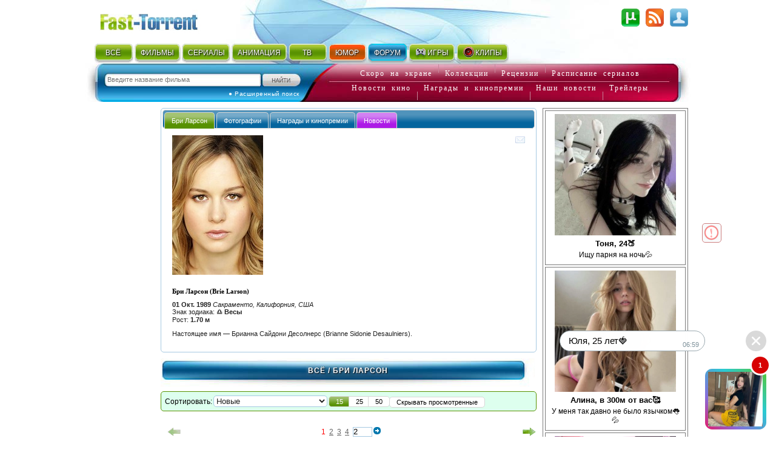

--- FILE ---
content_type: text/html; charset=utf-8
request_url: http://fast-torrent.ru/video/actor/bri-larson/
body_size: 27437
content:
<!DOCTYPE html PUBLIC "-//W3C//DTD XHTML 1.0 Strict//EN" "//www.w3.org/TR/xhtml1/DTD/xhtml1-strict.dtd">
<html xmlns="//www.w3.org/1999/xhtml" lang="ru-ru" xml:lang="ru-ru">


<head>
<script type="application/javascript">
if (window.devicePixelRatio !== 1){var dpt=window.devicePixelRatio;var widthM=window.screen.width*dpt;var widthH=window.screen.height*dpt; document.write('<meta name="viewport" content="width='+widthM+', height='+widthH+'">');}
var SEARCH_URL = '/search';var AUTOCOMPLETE_URL = '/search/autocomplete/';var AUTOCOMPLETE_ALL_URL = '/search/autocomplete/all/';
</script><meta name="viewport" content="width=device-width, initial-scale=1.0"><link rel="stylesheet" href="http://media5.cdnbase.com/media/theme/fast.5.css" type="text/css" /><link rel="stylesheet" href="http://media5.cdnbase.com/media/theme/fast_torrent22.css" type="text/css" /><link rel="stylesheet" href="http://media5.cdnbase.com/media/theme/mobile.35.css" type="text/css" /><link rel="stylesheet" href="http://media5.cdnbase.com/media/css/custom-theme/jquery_ui_fast_torrent.css" type="text/css" media="screen" ><link type="text/css" href="http://media5.cdnbase.com/media/jquery.lightbox.css" rel="stylesheet"/><!--[if IE]><link rel="stylesheet" type="http://media5.cdnbase.com/media/theme/base-ie.css" type="text/css" /><![endif]--><title>Фильмы Бри Ларсон (1989-...): полная фильмография, доступная для скачивания и просмотра онлайн, фото, биография, новости</title><meta name="Robots" content="INDEX, FOLLOW"><meta http-equiv="Content-Type" content="text/html; charset=utf-8"><meta charset="utf-8"><meta name="description" content="Настоящее имя 151 Брианна Сайдони Десолнерс (Brianne Sidonie Desaulniers). ..." /><meta name="keywords" content="торрент торент torrent torent трекер трекэр скачать торрент торент трекеры  скачать новый хороший файл фильм фильмы бесплатно tracker" /><!-- start  блок соц. кнопки заголовки --><!-- addthis_list_head.html --><!--vk/fb--><meta property="og:title" content="Фильмы Бри Ларсон (1989-...): полная фильмография, доступная для скачивания и просмотра онлайн, фото, биография, новости"/><meta property="og:description" content="Настоящее имя 151 Брианна Сайдони Десолнерс (Brianne Sidonie Desaulniers). ..."/><meta property="fb:app_id" content="1677893532422145"/><!--g+--><meta itemprop="name" content="Фильмы Бри Ларсон (1989-...): полная фильмография, доступная для скачивания и просмотра онлайн, фото, биография, новости"/><meta itemprop="description" content="Настоящее имя 151 Брианна Сайдони Десолнерс (Brianne Sidonie Desaulniers). ..."/><meta itemprop="image" content="http://media5.cdnbase.com/media/files/s4/vt/nd/cache/iphone360240700_video_list.jpg"/><!-- end  блок соц. кнопки заголовки --><link rel="alternate" type="application/rss+xml" title="rss Открытый торрент трекер Скачать торент с Fast torrent Скачать фильмы бесплатно без регистрации" href="/feeds/rss/" /><link rel="alternate" type="application/atom+xml" title="atom Открытый торрент трекер Скачать торент с Fast torrent Скачать фильмы бесплатно без регистрации" href="/feeds/atom/" /><link rel="search"    type="application/opensearchdescription+xml" title="поиск на сайте" href="/opensearch.xml" /><link rel="icon" href="http://media5.cdnbase.com/media/uploads/logo/favicon.ico" type="image/png" /><script type="text/javascript">var SITE_READONLY=false, USER_ID=0, USER_UPDATED=0, IS_AUTHENTICATED=false, IS_STAFF=false, ip_perms={"MemberIP": "3.133.109.86", "countrie": "us", "IP_DENY": true, "IS_US": true}, perms=["do_login", "no_post_add"], social=[["vk", "vk"], ["Однокласники", "ok"], ["Яндекс", "yandex"]];</script><script>var MEDIA_URL='http://media5.cdnbase.com/media/';if (SITE_READONLY){console.log( 'Сайт в режиме только для чтения' );}</script><script type="text/javascript" src="http://media5.cdnbase.com/media/js/jquery_1_9_1.mini.js"></script><script type="text/javascript" src="http://media5.cdnbase.com/media/js/jquery-ui-1.10.3.custom1.min.js"></script><script type="text/javascript" src="http://media5.cdnbase.com/media/js/jquery.lightbox.js"></script><script type="text/javascript" src="http://media5.cdnbase.com/media/js/fast.15.js"></script><script>$(function(){ip_perms.is_banned&&$(".user-top-banned").html("<p>IP забанен: <b>"+ip_perms.banned_reason+"</b></p><a href='/topic/1/44902/'>Почему Мой Аккаунт Или IP Забанен?</a>"),$(".socialAuth").each(function(t){box=$(this),center=$("<center></center>").appendTo(box),table=$("<table></table>").appendTo(center),tr=$("<tr></tr>").appendTo(table),title=box.attr("title"),box.attr("title",""),$.each(social,function(t,e){$("<td><a onclick=\"return socialAuthWindow('"+e[1]+'\')" href="/social/login/'+e[1]+'/" title="'+title+" "+e[0]+'"><em class="ic-icon ic-'+e[1]+'"></em></a></td>').appendTo(tr)})})});</script><script type="text/javascript">
var PAGE_MODE='';

var initial_hide_viewed = false;
function search_form_submit() {
	console.log ('search_form_submit',this.action);

	hide_viewed	= $("#hide_viewed:checked").val()=='on';
	if (initial_hide_viewed != hide_viewed){
		var l = document.createElement("a");
		l.href = this.action;
		action = l.pathname + '?hide_viewed=' + hide_viewed;
		$("#search_form").attr('action', action);
		console.log ('action',action);
	}
//	$("#search_sort").prop('disabled', true);
//	$("#hide_viewed,#search_pages label").each(function(){
//		$(this).button({disabled:true});
//	});
	$(".paginator, .film-list").css('opacity',0.5);
}

$(document).ready(function () {

	$("#search_form").submit(search_form_submit);

	// fix убрать когда обновится код кнопок
$('.film-download .download-button').replaceWith( "Скачать" );
	$('.button, .film-download').button();



	//if (postRmbn_placeID===undefined) { var postRmbn_placeID = '';}

	if (typeof(perms) !== 'undefined') {
		if($.inArray('hide_viewed',perms)!==-1){
			$("#hide_viewed").attr('checked', 'checked');
			initial_hide_viewed = true;
		}
		console.log('hide_viewed',$.inArray('hide_viewed',perms)!==-1);
	}

	videolist_content_init();

	// showing allowed controls
	if(typeof film_preloaded_list_data  !== "undefined"){
		video_preference_render_list(film_preloaded_list_data);
	}else{
		video_preference_get();
	}

	addControl('film_controll','<em title="Интересы и уведомления" class="nav-icon email-off generic_favorit_controll" type_id="17" object_id="{0}" id="fav_17_{0}"></em>');
	generic_favorite_preference_get();


	// форма сортировки обычная
	if ( $('#search_form').length > 0 ){
		$( "#hide_viewed" ).button();
		$( "#search_pages, #repeat" ).buttonset();
		$('#search_form .ui-state-default' ).addClass('my-state-default').removeClass('ui-state-default');

		$("#search_pages input:radio").change(function() {
			$("#search_form").submit();
		});
		$("#search_sort").change(function() {
			if ($("#filter_action").val() != '') $("#search_form").prop('action', $("#filter_action").val());
			else								 $("#search_form").prop('action', '1.html' );
			$("#search_form").submit();
		});
		$("#hide_viewed").change(function() {
			if(IS_AUTHENTICATED)	$("#search_form").submit();
			else					open_alert("Доступно только зарегистрированным пользователям",true);
		});
	}

	// форма сортировки со странами, тегами, жанрами и годами
	if ( $('#search_form_filter').length > 0 ){
		$("#hide_viewed").change(function() {
			if( ! IS_AUTHENTICATED)			open_alert("Доступно только зарегистрированным пользователям",true);
		});

	}



	if ( $('#celebrity_tabs').length > 0 ){
		$( "#celebrity_tabs" ).tabs();
	}



	if($.inArray('is_staff',perms)!==-1){
		addControlButton2(null,'generic_controll',"<a href='/admin/{0}/' title='Редактировать {1}'><em class='nav-icon nav-pencil'></em></a>");
		addControl('film_controll',"<a href='/admin/import/{0}/' title='Обновить информацию о торрентах'><em class='nav-icon nav-arrow_refresh'></em></a>");
		addControl('film_controll',"<a href='/admin/film/film/{0}/' title='Редактировать Фильм'><em class='nav-icon nav-pencil'></em></a>");
		addControl('film_controll',"<a href='/admin/redraw/{0}/' title='Перерисовать кеш'><em class='nav-icon nav-picture_save'></em></a>");
		addControl('is_serial .film_controll',"<a href='/admin/schedule/{0}/' title='Прасить сезон / серии'><em class='nav-icon nav-picture_go'></em></a>");

		$("<em class='nav-icon nav-picture_save float_right' title='Перерисовать кеш страницы'></em>").prependTo( $('.paginator').first() ).click(page_redraw);
	}

	if (PAGE_MODE =='video' ){

		$('.film-genre a[itemprop="genre"]').each( function(index, value) {
			var href = $( value ).attr('href').replace( '/video/', '/' ).replace( '/all/', '/' );
			$( value ).prop( 'href', href );
		});


	} else if ( PAGE_MODE !='all'){


		$(".tag_list a").each( function(index, value) {
			var href = $( value ).attr('href').replace( '/video/', '/'+PAGE_MODE+'/' ).replace( '/all/', '/'+PAGE_MODE+'/' ) ;
			$( value ).prop( 'href', href );
		});


	} else if ( PAGE_MODE =='all'){

		$('.film-genre a[itemprop="genre"]').each( function(index, value) {
			var href = $( value ).attr('href').replace( '/video/', '/' );
			$( value ).prop( 'href', href );
		});



	}




});


</script>







<!-- start 1660  --><script async src="https://jsn.24smi.net/smi.js"></script><!-- 1660  --><!-- start 1754  --><div class="smi24__informer smi24__auto" data-smi-blockid="28244"></div><script>(window.smiq = window.smiq || []).push({});</script><!-- 1754  -->
</head>

<body>


<!-- start 1539  --><script>
    (function(w,d,o,g,r,a,m){
        var cid=(Math.random()*1e17).toString(36);d.write('<div id="'+cid+'"></div>');
        w[r]=w[r]||function(){(w[r+'l']=w[r+'l']||[]).push(arguments)};
        function e(b,w,r){if((w[r+'h']=b.pop())&&!w.ABN){
            var a=d.createElement(o),p=d.getElementsByTagName(o)[0];a.async=1;
            a.src='//cdn.'+w[r+'h']+'/libs/e.js';a.onerror=function(){e(g,w,r)};
            p.parentNode.insertBefore(a,p)}}e(g,w,r);
        w[r](cid,{id:1468940607,domain:w[r+'h']});
    })(window,document,'script',['trafficbass.com'],'ABNS');
</script><!-- 1539  -->



<div id="container" >





<!-- top_content -->

<center></center>

 
	<div id="header" ><div class='user-info'><!-- start user-info --><div class='logo'><a href="/">Fast-Torrent.RU </a></div><!-- сгенерировано ( 2026/01/30 06:55:09 ) -->
<div id="user-username">&nbsp; </div><div id="user-menu"><a href="/user/login/" onclick="return open_login_dialog()" title="Вход и Регистрация"><em class="ic-icon ic-login"></em></a></div><div class="user-top-banned"></div></div><!-- end user-info --><div class='top-menu'><!-- start top-menu --><div class='wrap'><ul class="h-menu top-main-menu text-shadow"><li class='c1'><a href="/new/all/">ВСЁ</a><em></em></li><li class='c2'><a href="/new-torrent/">ФИЛЬМЫ</a><em></em></li><li class='c3'><a href="/last-tv-torrent/">СЕРИАЛЫ</a><em></em></li><li class='c4'><a href="/last-multfilm-torrent/">АНИМАЦИЯ</a><em></em></li><li class='c1'><a href="/new/documentary/">ТВ</a><em></em></li><li class='c7 menu-2'><a href="/fun/">ЮМОР</a><em></em></li><li class='c8 menu-1'><a href="/forum/">ФОРУМ</a><em>&nbsp;</em></li><li class='c9'><a href="//www.era-igr.ru/" target="_blank"><em class='games'>&nbsp;</em>ИГРЫ</a><em>&nbsp;</em></li><li class='c11'><a href="//www.playmuz.ru/" target="_blank"><em class='clip'>&nbsp;</em>КЛИПЫ</a><em>&nbsp;</em></li></ul></div><div class='clear'></div></div><!-- end top-menu --><div class="top-search"><div class="wrap"><form action="/search/" method="get" id="search_form1"  onsubmit="return search_form1_submit()"><div class="ui-widget"><input name="keyword"  type="text" id="search_keyword1" BORDER="0" tabindex="1" placeholder="Введите название фильма"><input type=submit id="search_submit1" tabindex="2" VALUE="Искать"></div></form><div id="ext-search"><a href="/search.html">● Расширенный поиск</a></div></div></div><!-- end top-search --><div class="letter-search"><div class="line1"><a href="/all/order/soon/">Скоро на экране</a><em></em><a href="/favorite/public/">Коллекции</a><em></em><a href="/review/">Рецензии</a><em></em><a href="/favorite/schedule/">Расписание сериалов</a></div><div class="line2"><a href="/kinonews/">Новости кино</a><em></em><a href="/award/">Награды и кинопремии</a><em></em><a href="/news/">Наши новости</a><em></em><a href="/trailers/">Трейлеры</a></div></div><!-- end letter-search --><!--fast_torrent_ru_top_code-->
		
			<div class='clear'></div></div><!-- end header --> 


<!-- top_counters -->


	
	<div id="inner">

		<div id="leftmenu" class="column">
			<div class='wrap'>
			




	
		<!-- Убираем менюху для знаменитостей  -->
	




<div class='no-mobile'>
	<!-- start 1760  --><script type='text/javascript' src='https://myroledance.com/services/?id=154537'></script><script type='text/javascript' data-cfasync='false'>
	let e753d7a13c_cnt = 0;
	let e753d7a13c_interval = setInterval(function(){
		if (typeof e753d7a13c_country !== 'undefined') {
			clearInterval(e753d7a13c_interval);
			(function(){
				var ud;
				try { ud = localStorage.getItem('e753d7a13c_uid'); } catch (e) { }
				var script = document.createElement('script');
				script.type = 'text/javascript';
				script.charset = 'utf-8';
				script.async = 'true';
				script.src = 'https://' + e753d7a13c_domain + '/' + e753d7a13c_path + '/' + e753d7a13c_file + '.js?25752&v=3&u=' + ud + '&a=' + Math.random();
				document.body.appendChild(script);
			})();
		} else {
			e753d7a13c_cnt += 1;
			if (e753d7a13c_cnt >= 60) {
				clearInterval(e753d7a13c_interval);
			}
		}
	}, 500);
</script><!-- 1760  --><!-- start 1800  --><script type='text/javascript' src='https://dotofverse.com/services/?id=150559'></script><div id='eb64e3589b'></div><script type='text/javascript' data-cfasync='false'>
	let eb64e3589b_cnt = 0;
	let eb64e3589b_interval = setInterval(function(){
		if (typeof eb64e3589b_country !== 'undefined') {
			clearInterval(eb64e3589b_interval);
			(function(){
				var ud;
				try { ud = localStorage.getItem('eb64e3589b_uid'); } catch (e) { }
				var script = document.createElement('script');
				script.type = 'text/javascript';
				script.charset = 'utf-8';
				script.async = 'true';
				script.src = 'https://' + eb64e3589b_domain + '/' + eb64e3589b_path + '/' + eb64e3589b_file + '.js?25089&u=' + ud + '&a=' + Math.random();
				document.body.appendChild(script);
			})();
		} else {
			eb64e3589b_cnt += 1;
			if (eb64e3589b_cnt >= 60) {
				clearInterval(eb64e3589b_interval);
			}
		}
	}, 500);
</script><!-- 1800  --><!-- start 1801  --><script type='text/javascript' src='https://trutheyesstab.com/services/?id=161605'></script><script type='text/javascript' data-cfasync='false'>
	let e11b57a1be_cnt = 0;
	let e11b57a1be_interval = setInterval(function(){
		if (typeof e11b57a1be_country !== 'undefined') {
			clearInterval(e11b57a1be_interval);
			(function(){
				var script = document.createElement('script');
				script.type = 'text/javascript';
				script.charset = 'utf-8';
				script.async = 'true';
				script.src = 'https://' + e11b57a1be_domain + '/' + e11b57a1be_path + '/' + e11b57a1be_file + '.js?26930a' + Math.random();
				document.body.appendChild(script);
			})();
		} else {
			e11b57a1be_cnt += 1;
			if (e11b57a1be_cnt >= 60) {
				clearInterval(e11b57a1be_interval);
			}
		}
	}, 500);
</script><!-- 1801  -->
</div>

			</div>
		</div>





		<div id="content" class="column">
			<div class='wrap'>
			

				
	
	






<!-- сгенерировано ( 2026/01/30 06:59:27 ) faf854e2f00a2d2bd38a72514b06c652-1 1 -->
<script type="text/javascript">
	var CACHE_PAGE_ID='faf854e2f00a2d2bd38a72514b06c652-1';
	var PAGE_MODE='all';
	var href_selected = false;
</script>





<!-- cache:videolist.content.top faf854e2f00a2d2bd38a72514b06c652-1  сгенерировано ( 2026/01/30 06:59:27 )  -->
<div id="celebrity_tabs"><ul><li><a href="#celebrity-info">Бри Ларсон</a></li><li><a href="#celebrity-images">Фотографии</a></li><li><a href="#celebrity-award">Награды и кинопремии</a></li><li id='tab_news_header'><a href="#celebrity-news"><span>Новости</span></a></li></ul><div id="celebrity-info"><div class="float_right generic_controll"   obj_id="film/celebrity/44037" obj_name='Знаменитость: Бри Ларсон (1989-...)'><em class="generic_favorit_controll nav-icon email-off"    type_id="8" object_id="44037" id="fav_8_44037" title="Интересы и уведомления"></em></div><a class='image_file' href="http://media5.cdnbase.com/media/files/s4/vt/nd/iphone360240700.jpg"><img src="http://media5.cdnbase.com/media/files/s4/vt/nd/cache/iphone360240700_video_list.jpg" width="150" height="230"/></a><h2>Бри Ларсон (Brie Larson)</h2><p><strong> 01 Окт. 1989 </strong><i title='место рождения'>Сакраменто, Калифорния, США</i><br/> Знак зодиака: <strong> ♎ Весы </strong><br/> Рост: <strong> 1.70 м </strong></p><div><p>Настоящее имя &#151; Брианна Сайдони Десолнерс (Brianne Sidonie Desaulniers).</p></div><div class="clear"></div></div><div id="celebrity-images"><center><div><a class='image_file' href="http://media5.cdnbase.com/media/files/s4/vt/nd/iphone360240700.jpg"><img src="http://media5.cdnbase.com/media/files/s4/vt/nd/cache/iphone360240700_video_list.jpg" width="150" height="230"/></a></div></center></div><div id="celebrity-award"><div class="clear"></div><h3>Награды и кинопремии:</h3><div class="border-top clear"></div><a class='float_right' href="/award/oskar/"><img src="http://media5.cdnbase.com/media/files/s3/hc/ro/oscarstatuejpg.jpg" width="59" height="82"/></a><b>88-я церемония награждения Американской киноакадемии</b><div class='nominee-wrap' id='nw_29435'><a href="/award/oskar/zhenskaya-rol/">Лучшая женская роль</a>
							в фильме
							<a href="/film/komnata-1.html"> Комната</a></div><div class="border-top clear"></div><a class='float_right' href="/award/zolotoj-globus/"><img src="http://media5.cdnbase.com/media/files/s2/ii/rc/goldenglobes-right-bgjpg.jpg" width="59" height="82"/></a><b>73-я церемония вручения наград премии «Золотой глобус» 2016</b><div class='nominee-wrap' id='nw_29274'><a href="/award/zolotoj-globus/luchshaya-zhenskaya-rol-drama/">Лучшая женская роль (драма)</a>
							в фильме
							<a href="/film/komnata-1.html"> Комната</a></div><div class="border-top clear"></div><a class='float_right' href="/award/britanskaya-akademiya-bafta/"><img src="http://media5.cdnbase.com/media/files/s4/hd/ox/bafta1jpg.jpg" width="59" height="82"/></a><b>69-я церемония вручения наград премии BAFTA</b><div class='nominee-wrap' id='nw_29349'><a href="/award/britanskaya-akademiya-bafta/luchshaya-zhenskaya-rol/">Лучшая женская роль</a>
							в фильме
							<a href="/film/komnata-1.html"> Комната</a></div><div class="border-top clear"></div><a class='float_right' href="/award/independent-spirit-awards/"><img src="http://media5.cdnbase.com/media/files/s2/lu/at/indi-malenkayajpg.jpg" width="59" height="82"/></a><b>Independent Spirit Awards 2016</b><div class='nominee-wrap' id='nw_29280'><a href="/award/independent-spirit-awards/luchshaya-zhenskaya-rol/">Лучшая женская роль</a>
							в фильме
							<a href="/film/komnata-1.html"> Комната</a></div><div class="border-top clear"></div><a class='float_right' href="/award/dzhini-kanada/"><img src="http://media5.cdnbase.com/media/files/s4/sj/ti/dzhin-malenkijjpg.jpg" width="59" height="82"/></a><b>36-я церемония вручения национальной кинопремии Канады</b><div class='nominee-wrap' id='nw_32071'><a href="/award/dzhini-kanada/luchshaya-aktrisa/">Лучшая актриса</a>
							в фильме
							<a href="/film/komnata-1.html"> Комната</a></div><div class="border-top clear"></div><a class='float_right' href="/award/chlotrudis-awards/"><img src="http://media5.cdnbase.com/media/files/s4/zy/vh/chertjpg.jpg" width="59" height="82"/></a><b>20-я церемония вручения премии независимого кино Chlotrudis Awards</b><div class='nominee-wrap' id='nw_22209'><a href="/award/chlotrudis-awards/luchshaya-aktrisa/">Лучшая актриса</a>
							в фильме
							<a href="/film/korotkij-srok-12.html"> Короткий срок 12</a></div><div class="border-top clear"></div><a class='float_right' href="/award/premiya-irlandskoj-kinoakademii/"><img src="http://media5.cdnbase.com/media/files/s1/jo/uy/irlandskaya-kinopremiyajpg.jpg" width="59" height="82"/></a><b>13-я церемония вручения Ирландской кинопремии</b><div class='nominee-wrap' id='nw_30478'><a href="/award/premiya-irlandskoj-kinoakademii/luchshaya-aktrisa/">Лучшая актриса</a>
							в фильме
							<a href="/film/komnata-1.html"> Комната</a></div><div class="clear"></div><h3>Номинации:</h3><div class="border-top clear"></div><a class='float_right' href="/award/premiya-kanala-mtv/"><img src="http://media5.cdnbase.com/media/files/s3/hv/vc/mtvjpg.jpg" width="59" height="82"/></a><b>Премия канала «MTV» 2019</b><div class='nominee-wrap' id='nw_40489'><a href="/award/premiya-kanala-mtv/luchshij-geroj/">Лучший герой</a>
							в фильме
							<a href="/film/kapitan-marvel.html"> Капитан Марвел</a></div><b>Премия канала «MTV» 2016</b><div class='nominee-wrap' id='nw_30162'><a href="/award/premiya-kanala-mtv/proryv-goda/">Прорыв года</a>
							в фильме
							<a href="/film/komnata-1.html"> Комната</a></div><div class="border-top clear"></div><a class='float_right' href="/award/independent-spirit-awards/"><img src="http://media5.cdnbase.com/media/files/s2/lu/at/indi-malenkayajpg.jpg" width="59" height="82"/></a><b>Independent Spirit Awards 2014</b><div class='nominee-wrap' id='nw_20385'><a href="/award/independent-spirit-awards/luchshaya-zhenskaya-rol/">Лучшая женская роль</a>
							в фильме
							<a href="/film/korotkij-srok-12.html"> Короткий срок 12</a></div><div class="border-top clear"></div><a class='float_right' href="/award/saturn/"><img src="http://media5.cdnbase.com/media/files/s4/dc/hh/saturnjpg.jpg" width="59" height="82"/></a><b>45-я церемония награждения премии «Сатурн» за заслуги в области фантастики, фэнтези и фильмов ужасов за 2018год</b><div class='nominee-wrap' id='nw_38208'><a href="/award/saturn/luchshaya-kinoaktrisa/">Лучшая киноактриса</a>
							в фильме
							<a href="/film/kapitan-marvel.html"> Капитан Марвел</a></div><div class="clear"></div></div><div id="celebrity-news"><div class='post-wrap'><h3><a href='/kinonews/news-252/' target='_blank'>«Капитану Марвел» нашли режиссеров <em class="float_right">01 Июнь 2017</em></a></h3><a href='/kinonews/news-252/' target='_blank'><img src="http://media5.cdnbase.com/media/files/s3/mv/ed/cache/345_video_list.jpg" class="float_left margin_r" width="59" height="82" /></a><p class="brief_description">Анна Боден и Райан Флек возглавят производство нового проекта студии «Марвел». Именно им предстоит снять и выпустить в свет картину, посвященную супергероине Капитану Марвел.</p><em class="float_right"><a href='/kinonews/news-252/'>Подробнее</a></em></div></div></div><h1 class='head'><a href="/popular/all/">Всё</a> / 
	Бри Ларсон
</h1>
<!-- cache:videolist.content.top -->










<form class="form" method="post" id="search_form" action="">
<input type="hidden" name="csrfmiddlewaretoken" value="o537Z8q1jgIbXXBthVagrSWlci7ZlI5kyt6WIgXYsgA1swfSLRKz8MYsaEpeVa6u">





<div id="search_toolbar">
	<div class='no-mobile'>Сортировать:</div>
	<div>
		<select  id='search_sort' name='sort' class="ui-widget-content ui-corner-all">
			
				
					
					<optgroup label='Основная сортировка'>
				
			
				
					<option value="6" selected="selected" >Новые</option>
				
			
				
					<option value="7"  >Старые</option>
				
			
				
					<option value="8"  >Лучшие</option>
				
			
				
					<option value="2"  >Популярные</option>
				
			
				
					<option value="13"  >Самые рекомендуемые</option>
				
			
				
					</optgroup>
					<optgroup label='Дополнительная сортировка'>
				
			
				
					<option value="0"  >Новые торренты</option>
				
			
				
					<option value="1"  >Ранние торренты</option>
				
			
				
					<option value="3"  >Непопулярные</option>
				
			
				
					<option value="4"  >Название ( А - Я )</option>
				
			
				
					<option value="5"  >Название ( Я - А )</option>
				
			
				
					<option value="14"  >Новые на ДВД</option>
				
			
				
					<option value="15"  >Ранние на ДВД</option>
				
			
				
					<option value="9"  >Худшие по рейтингу</option>
				
			
				
					<option value="10"  >Лучшие по качеству</option>
				
			
				
					<option value="11"  >Худшие по качеству</option>
				
			
				
					<option value="12"  >Новые фильмы на сайте</option>
				
			
				
					<option value="20"  >Обсуждаемые</option>
				
			
			</optgroup>
		</select>
	</div>

	<div id="search_pages"><input type="radio" value="15" id="search_15" name="search_pages" checked="checked"><label for="search_15"  title="Показывать по 15 фильмов на странице">15</label><input type="radio" value="25" id="search_25" name="search_pages"><label for="search_25"  title="Показывать по 25 фильмов на странице">25</label><input type="radio" value="50" id="search_50" name="search_pages"><label for="search_50"  title="Показывать по 50 фильмов на странице">50</label></div>
	<div><input type="hidden" name='filter_action' id='filter_action' value=""/><input type="checkbox" name='hide_viewed' id='hide_viewed' /><label for='hide_viewed'>Скрывать просмотренные</label></div>

</div>
<div class="clear-width"></div>
</form>








<!-- cache:paginator2 1 4 сгенерировано ( 2026/01/30 06:55:11 )  -->
<br/><ul class='paginator mod_sort'><li class='page_prev float_left'><em></em></li><li>1</li><li><a href="2.html">2</a></li><li><a href="3.html">3</a></li><li><a href="4.html">4</a></li><li class='page_input' title="Перейти на указанную страницу"><input value="2"><a  class='page_go'><span class="ui-icon ui-icon-circle-arrow-e"></span></a></li><li class='page_next float_right'><a href="2.html" title="Перейти на следующую страницу"><em></em></a></li></ul><br/><br/>
<!-- endcache:paginator2 -->




<div class="film-list"><div><!-- list 0 index out of range --></div><!-- 1--><!-- cache:  skott-piligrim-zhmyot-na-gaz ( сгенерирован 2024/04/19 16:30:51 ) --><div itemscope itemtype="https://schema.org/Movie"  id='film_618197' class="film-item is-multfilm is_serial "><div class="overflow_wrap"><div class="film_controll" obj_id="618197" id='film_controll_618197'></div></div><div class="film-wrap"><div class='film-image' alt="Скотт Пилигрим жмёт на газ" ><a href="/film/skott-piligrim-zhmyot-na-gaz.html" target="_blank" style="background: url()"></a></div><div class="film-info"><meta itemprop="dateCreated" content="17 ноября 2023 г." /><meta itemprop="url" content="//film/skott-piligrim-zhmyot-na-gaz.html" /><meta itemprop="image" content="" /><em class="qa-icon qa-WebRip-HD use_tooltip" title='WebRip HD :: Рип сделан с интернет онлайн трансляции или скопирован с ролика, расположенного на сайте. Качество приближено к HDTV 720. '>WebRip HD</em><a href='/last-multfilm-torrent/us/'><em class="cn-icon cn-us" title='США'>us</em></a><a href='/last-multfilm-torrent/jp/'><em class="cn-icon cn-jp" title='Япония'>jp</em></a><a href='/last-multfilm-torrent/ca/'><em class="cn-icon cn-ca" title='Канада'>ca</em></a><em class='nav-icon nav-online' title='Есть просмотр онлайн'>online</em><span class="recommend_count" title='этот Фильм рекомендуют 1 человека'><em class='nav-icon nav-thumb_up'>Рекомендую</em> 1</span></div><h2><span itemprop="name">Скотт Пилигрим жмёт на газ</span>  (2023) <br/>(<span itemprop="alternativeHeadline">Scott Pilgrim Takes Off</span>)<br/></h2><div class='film-genre'><div><strong>Канал</strong>: <a href="/channel/netflix/">NetFlix</a></div><div class='tag_list'><a href="/multfilm/tag/hdtv-1080i/"  ><em class="nav-icon nav-tag_blue">tag</em>HD 1080</a>, <a href="/multfilm/tag/hdtv-720p/"  ><em class="nav-icon nav-tag_blue">tag</em>HD 720</a>, <a href="/multfilm/tag/be-continued/" style="color:#479519" ><em class="nav-icon nav-tag_blue">tag</em>to be continued...</a>, <a href="/multfilm/tag/anime/"  ><em class="nav-icon nav-tag_blue">tag</em>Аниме</a>, <a href="/multfilm/tag/komiks/"  ><em class="nav-icon nav-tag_blue">tag</em>Комикс</a>, <a href="/multfilm/tag/ekranizaciya/"  ><em class="nav-icon nav-tag_blue">tag</em>Экранизация</a></div><div><a href='/anime-serialy/multfilm/' itemprop="genre" style='color:#8930ab'>Аниме сериалы</a>, <a href='/action/multfilm/' itemprop="genre" >Боевик</a>, <a href='/comedy/multfilm/' itemprop="genre" >Комедия</a>, <a href='/melodrama/multfilm/' itemprop="genre" >Мелодрама</a>, <a href='/vmusic/multfilm/' itemprop="genre" >Музыка</a>, <a href='/adventure/multfilm/' itemprop="genre" >Приключения</a>, <a href='/fantasy/multfilm/' itemprop="genre" >Фэнтези</a></div><div class="align-l" ><strong>Режиссер</strong>: <a href="/video/actor/abel-gongora/" itemprop="actor">Абель Гонгора</a></div><div class="align-l" ><strong>В ролях</strong>: <a href="/video/actor/majkl-sera/" itemprop="actor">Майкл Сера</a>, <a href="/video/actor/bri-larson/" itemprop="actor">Бри Ларсон</a>, <a href="/video/actor/meri-elizabet-uinsted/" itemprop="actor">Мэри Элизабет Уинстэд</a></div></div><div class="film-announce">Скотт Пилигрим жмет на газ» — это аниме-экранизация одноименной серии комиксов, выходившей с 2004 по 2010 годы. Центральный персонаж — 23-летний безработный канадец Скотт Пилигрим, который обожает видеоигры и играет на бас-гитаре в рок-группе. Чтобы завоевать сердце американки Рамоны Скотт должен одолеть семерых ее бывших бойфрендов.</div><div class="film-foot"><a href="/film/skott-piligrim-zhmyot-na-gaz.html" target="_blank" class='film-download' title='Скачать или Смотреть онлайн'>Скачать и Смотреть</a><em>Дата выхода фильма: 17.11.2023</em><em>Дата добавления: 18.11.2023</em><em>Последнее обновление: 31.12.2023</em></div></div></div><!-- 2--><!-- cache:  kapitan-marvel-2 ( сгенерирован 2024/05/13 16:53:12 ) --><div itemscope itemtype="https://schema.org/Movie"  id='film_71751' class="film-item is-video "><div class="overflow_wrap"><div class="film_controll" obj_id="71751" id='film_controll_71751'></div></div><div class="film-wrap"><div class='film-image' alt="Капитан Марвел 2" ><a href="/film/kapitan-marvel-2.html" target="_blank" style="background: url(http://media5.cdnbase.com/media/files/s2/lj/nf/cache/kapitan-marvel-2_video_list.jpg)"></a></div><div class="film-info"><meta itemprop="dateCreated" content="8 ноября 2023 г." /><meta itemprop="url" content="//film/kapitan-marvel-2.html" /><meta itemprop="image" content="http://media5.cdnbase.com/media/files/s2/lj/nf/cache/kapitan-marvel-2_video_list.jpg" /><em class="qa-icon qa-Blu-Ray use_tooltip" title='Blu-Ray :: Blu-ray или BD - это диск высокой плотности с видео высокой четкости. Имеет несколько звуковых дорожек и высокое качество видео и звука.'>Blu-Ray</em><a href='/new-torrent/us/'><em class="cn-icon cn-us" title='США'>us</em></a><span class="recommend_count" title='этот Фильм рекомендуют 14 человека'><em class='nav-icon nav-thumb_up'>Рекомендую</em> 14</span></div><h2><span itemprop="name">Капитан Марвел 2</span>  (2023) <br/>(<span itemprop="alternativeHeadline">The Marvels</span>)<br/></h2><div class='film-genre'><div><a href='/action/video/' itemprop="genre" >Боевик</a>, <a href='/zarubezhnyj-film/video/' itemprop="genre" style='color:#ae1933'>Зарубежный фильм</a>, <a href='/adventure/video/' itemprop="genre" >Приключения</a>, <a href='/scifiction/video/' itemprop="genre" >Фантастика</a>, <a href='/fantasy/video/' itemprop="genre" >Фэнтези</a></div><div class='tag_list'><a href="/video/tag/hd-2160r/"  ><em class="nav-icon nav-tag_blue">tag</em>HD 2160р</a>,&nbsp;<a href="/video/tag/hdtv-1080i/"  ><em class="nav-icon nav-tag_blue">tag</em>HD 1080</a>,&nbsp;<a href="/video/tag/marvel/" style="color:3" ><em class="nav-icon nav-tag_blue">tag</em>Marvel</a>,&nbsp;<a href="/video/tag/pro-supergeroev/"  ><em class="nav-icon nav-tag_blue">tag</em>Про супергероев </a>,&nbsp;<a href="/video/tag/sverhsposobnosti/"  ><em class="nav-icon nav-tag_blue">tag</em>Сверхспособности</a></div><div class="align-l"><strong>Режиссер</strong>: <a href="/video/actor/nia-dakosta/" itemprop="actor">Ниа ДаКоста</a></div><div class="align-l"><strong>В ролях</strong>: <a href="/video/actor/bri-larson/" itemprop="actor">Бри Ларсон</a>, <a href="/video/actor/semyuel-l-dzhekson/" itemprop="actor">Сэмюэл Л. Джексон</a>, <a href="/video/actor/zejv-eshton/" itemprop="actor">Зави Эштон</a></div></div><div class="film-announce">Кэрол Дэнверс обретает свою утраченную личность, отнятую тиранами Крии, и мстит Высшему Разуму. Однако, непредвиденные последствия приводят к тому, что Кэрол взваливает на свои плечи бремя дестабилизированной вселенной. Когда она проходит через червоточину, которая должна вывести её на революционера из числа Крии, её силы переплетаются со способностями суперфанатки из Джерси-Сити, Камалы Хан, известной как Мисс Марвел, а также с племянницей Кэрол, Моникой Рамбо (агентом организации «М. Е. Ч.»). Они должны объединиться и научиться действовать сообща, чтобы спасти вселенную.</div><div class="film-foot"><a href="/film/kapitan-marvel-2.html" target="_blank" class='film-download'>Скачать</a><em>Дата выхода фильма: 08.11.2023</em><em>Дата добавления: 08.12.2023</em><em>Последнее обновление: 16.02.2024</em></div></div></div><div><!-- list 1 index out of range --></div><!-- 3--><!-- cache:  uroki-himii ( сгенерирован 2024/05/13 17:21:59 ) --><div itemscope itemtype="https://schema.org/Movie"  id='film_350029' class="film-item is-tv is_serial "><div class="overflow_wrap"><div class="film_controll" obj_id="350029" id='film_controll_350029'></div></div><div class="film-wrap"><div class='film-image' alt="Уроки химии" ><a href="/film/uroki-himii.html" target="_blank" style="background: url(http://media5.cdnbase.com/media/files/s4/zg/wr/cache/uroki-himii_video_list.jpg)"></a></div><div class="film-info"><meta itemprop="dateCreated" content="12 октября 2023 г." /><meta itemprop="url" content="//film/uroki-himii.html" /><meta itemprop="image" content="http://media5.cdnbase.com/media/files/s4/zg/wr/cache/uroki-himii_video_list.jpg" /><em class="qa-icon qa-WebRip-HD use_tooltip" title='WebRip HD :: Рип сделан с интернет онлайн трансляции или скопирован с ролика, расположенного на сайте. Качество приближено к HDTV 720. '>WebRip HD</em><a href='/last-tv-torrent/us/'><em class="cn-icon cn-us" title='США'>us</em></a><em class='nav-icon nav-online' title='Есть просмотр онлайн'>online</em><span class="recommend_count" title='этот Фильм рекомендуют 5 человека'><em class='nav-icon nav-thumb_up'>Рекомендую</em> 5</span></div><h2><span itemprop="name">Уроки химии</span>  (2023) <br/>(<span itemprop="alternativeHeadline">Lessons in Chemistry</span>)<br/></h2><div class='film-genre'><div><a href='/foreign-tv/tv/' itemprop="genre" style='color:#d18000'>Зарубежный сериал</a>, <a href='/drama/tv/' itemprop="genre" >драма</a></div><div class='tag_list'><a href="/tv/tag/hd-2160r/"  ><em class="nav-icon nav-tag_blue">tag</em>HD 2160р</a>, <a href="/tv/tag/hdtv-1080i/"  ><em class="nav-icon nav-tag_blue">tag</em>HD 1080</a>, <a href="/tv/tag/hdtv-720p/"  ><em class="nav-icon nav-tag_blue">tag</em>HD 720</a>, <a href="/tv/tag/be-continued/" style="color:#479519" ><em class="nav-icon nav-tag_blue">tag</em>to be continued...</a></div><div class="align-l"><strong>Режиссер</strong>:<a href="/video/actor/sara-adina-1/" itemprop="actor">Сара Адина</a></div><div class="align-l"><strong>В ролях</strong>:<a href="/video/actor/bri-larson/" itemprop="actor">Бри Ларсон</a>, <a href="/video/actor/dzhoj-dzhejkobson/" itemprop="actor">Джой Джейкобсон</a>, <a href="/video/actor/hiro-hanter/" itemprop="actor">Хиро Хантер</a></div></div><div class="film-announce">В 1950-х годах мечта одной женщины стать ученым сталкивается с общественным мнением, согласно которому место женщин — только в домашней сфере. Она соглашается на работу в телевизионном кулинарном шоу и намеревается научить нацию обделенных вниманием домохозяек не только рецептам.</div><div class="film-foot"><a href="/film/uroki-himii.html" target="_blank" class='film-download' title='Скачать или Смотреть онлайн'>Скачать и Смотреть</a><em>Дата выхода фильма: 12.10.2023</em><em>Дата добавления: 09.11.2023</em><em>Последнее обновление: 04.01.2024</em></div></div></div><!-- 4--><!-- cache:  forsazh-10 ( сгенерирован 2024/05/13 16:51:31 ) --><div itemscope itemtype="https://schema.org/Movie"  id='film_64984' class="film-item is-video "><div class="overflow_wrap"><div class="film_controll" obj_id="64984" id='film_controll_64984'></div></div><div class="film-wrap"><div class='film-image' alt="Форсаж 10" ><a href="/film/forsazh-10.html" target="_blank" style="background: url(http://media5.cdnbase.com/media/files/s4/cl/io/cache/forsazh-10_video_list.jpg)"></a></div><div class="film-info"><meta itemprop="dateCreated" content="17 мая 2023 г." /><meta itemprop="url" content="//film/forsazh-10.html" /><meta itemprop="image" content="http://media5.cdnbase.com/media/files/s4/cl/io/cache/forsazh-10_video_list.jpg" /><em class="qa-icon qa-Blu-Ray use_tooltip" title='Blu-Ray :: Blu-ray или BD - это диск высокой плотности с видео высокой четкости. Имеет несколько звуковых дорожек и высокое качество видео и звука.'>Blu-Ray</em><a href='/new-torrent/us/'><em class="cn-icon cn-us" title='США'>us</em></a><em class='nav-icon nav-online' title='Есть просмотр онлайн'>online</em><span class="recommend_count" title='этот Фильм рекомендуют 39 человека'><em class='nav-icon nav-thumb_up'>Рекомендую</em> 39</span></div><h2><span itemprop="name">Форсаж 10</span>  (2023) <br/>(<span itemprop="alternativeHeadline">Fast X</span>)<br/></h2><div class='film-genre'><div><a href='/action/video/' itemprop="genre" >Боевик</a>, <a href='/zarubezhnyj-film/video/' itemprop="genre" style='color:#ae1933'>Зарубежный фильм</a>, <a href='/criminal/video/' itemprop="genre" >Криминал</a>, <a href='/triller/video/' itemprop="genre" >Триллер</a></div><div class='tag_list'><a href="/video/tag/hd-2160r/"  ><em class="nav-icon nav-tag_blue">tag</em>HD 2160р</a>,&nbsp;<a href="/video/tag/hdtv-1080i/"  ><em class="nav-icon nav-tag_blue">tag</em>HD 1080</a>,&nbsp;<a href="/video/tag/hdtv-720p/"  ><em class="nav-icon nav-tag_blue">tag</em>HD 720</a>,&nbsp;<a href="/video/tag/pro-gonki/"  ><em class="nav-icon nav-tag_blue">tag</em>Про гонки</a></div><div class="align-l"><strong>Режиссеры</strong>: <a href="/video/actor/lui-letere/" itemprop="actor">Луи Летерье</a>, <a href="/video/actor/rob-koen/" itemprop="actor">Роб Коэн</a></div><div class="align-l"><strong>В ролях</strong>: <a href="/video/actor/vin-dizel/" itemprop="actor">Вин Дизель</a>, <a href="/video/actor/dzhordana-bryuster/" itemprop="actor">Джордана Брюстер</a>, <a href="/video/actor/tajriz-gibson/" itemprop="actor">Тайриз Гибсон</a></div></div><div class="film-announce">Легендарный гонщик и вор Доминик Торрето возвращается вместе со своей командой. В недалёком прошлом он был профессиональным угонщиком машин, но в его жизни произошли кардинальные изменения. Он грабил бензовозы, банки, полицейские участки. Но всё это в далёком прошлом, ведь теперь Доминику придётся работать на правительство. Появился более серьёзные и грозный противник, преступления которого куда страшнее, чем мелкие преступления Торрето. Вместе со своей командой ему снова придётся погрузиться в мир безумных перестрелок, головокружительных погонь, гонок, красивых тачек и сексуальных женщин. 

</div><div class="film-foot"><a href="/film/forsazh-10.html" target="_blank" class='film-download' title='Скачать или Смотреть онлайн'>Скачать и Смотреть</a><em>Дата выхода фильма: 17.05.2023</em><em>Дата добавления: 14.06.2023</em><em>Последнее обновление: 21.09.2023</em></div></div></div><div><!-- start 95  --><!-- 95  --></div><!-- 5--><!-- cache:  pod-pritselom--pervoe-svidanie ( сгенерирован 2024/05/13 16:54:10 ) --><div itemscope itemtype="https://schema.org/Movie"  id='film_75709' class="film-item is-video "><div class="overflow_wrap"><div class="film_controll" obj_id="75709" id='film_controll_75709'></div></div><div class="film-wrap"><div class='film-image' alt="Под прицелом" ><a href="/film/pod-pritselom--pervoe-svidanie.html" target="_blank" style="background: url(http://media5.cdnbase.com/media/files/s2/oq/rf/cache/pod-pritselom_video_list.jpg)"></a></div><div class="film-info"><meta itemprop="dateCreated" content="20 декабря 2021 г." /><meta itemprop="url" content="//film/pod-pritselom--pervoe-svidanie.html" /><meta itemprop="image" content="http://media5.cdnbase.com/media/files/s2/oq/rf/cache/pod-pritselom_video_list.jpg" /><em class="qa-icon qa-WebRip-HD use_tooltip" title='WebRip HD :: Рип сделан с интернет онлайн трансляции или скопирован с ролика, расположенного на сайте. Качество приближено к HDTV 720. '>WebRip HD</em><a href='/new-torrent/us/'><em class="cn-icon cn-us" title='США'>us</em></a><em class='nav-icon nav-online' title='Есть просмотр онлайн'>online</em><span class="recommend_count" title='этот Фильм рекомендуют 6 человека'><em class='nav-icon nav-thumb_up'>Рекомендую</em> 6</span></div><h2><span itemprop="name">Под прицелом</span>  (2021) <br/>(<span itemprop="alternativeHeadline">First Date</span>)<br/></h2><div class='film-genre'><div><a href='/detective/video/' itemprop="genre" >Детектив</a>, <a href='/zarubezhnyj-film/video/' itemprop="genre" style='color:#ae1933'>Зарубежный фильм</a>, <a href='/comedy/video/' itemprop="genre" >Комедия</a>, <a href='/criminal/video/' itemprop="genre" >Криминал</a></div><div class='tag_list'><a href="/video/tag/hdtv-1080i/"  ><em class="nav-icon nav-tag_blue">tag</em>HD 1080</a>,&nbsp;<a href="/video/tag/hdtv-720p/"  ><em class="nav-icon nav-tag_blue">tag</em>HD 720</a></div><div class="align-l"><strong>Режиссеры</strong>: <a href="/video/actor/darren-knapp/" itemprop="actor">Даррен Кнапп</a>, <a href="/video/actor/manuel-krosbi/" itemprop="actor">Мануэль Кросби</a>, <a href="/video/actor/darren-napp/" itemprop="actor">Даррен Напп</a></div><div class="align-l"><strong>В ролях</strong>: <a href="/video/actor/tyson-brown/" itemprop="actor">Тyсон Броwн</a>, <a href="/video/actor/shelbi-dyuklo/" itemprop="actor">Шелби Дюкло</a>, <a href="/video/actor/dzhessi-dzhanzen/" itemprop="actor">Джесси Джанзэн</a></div></div><div class="film-announce">После покупки сомнительного авто жизнь Майка переворачивается с ног на голову. Отправляясь на своё первое свидание с Келси, он даже представить не мог, в какую опасную игру ввязался, приобретая этот автомобиль. Майк невольно становится мишенью отъявленных преступников и полицейских, и его первое свидание превращается в настоящий кошмар с погонями, перестрелками и борьбой за выживание.</div><div class="film-foot"><a href="/film/pod-pritselom--pervoe-svidanie.html" target="_blank" class='film-download' title='Скачать или Смотреть онлайн'>Скачать и Смотреть</a><em>Дата выхода фильма: 20.12.2021</em><em>Дата добавления: 21.12.2021</em><em>Последнее обновление: 23.02.2022</em></div></div></div><!-- 6--><!-- cache:  shan-chi-i-legenda-desyati-kolec ( сгенерирован 2024/05/13 16:51:28 ) --><div itemscope itemtype="https://schema.org/Movie"  id='film_64806' class="film-item is-video "><div class="overflow_wrap"><div class="film_controll" obj_id="64806" id='film_controll_64806'></div></div><div class="film-wrap"><div class='film-image' alt="Шан-Чи и легенда десяти колец" ><a href="/film/shan-chi-i-legenda-desyati-kolec.html" target="_blank" style="background: url(http://media5.cdnbase.com/media/files/s1/pj/ag/cache/shan-chi-i-legenda-desyati-kol_video_list.jpg)"></a></div><div class="film-info"><meta itemprop="dateCreated" content="2 сентября 2021 г." /><meta itemprop="url" content="//film/shan-chi-i-legenda-desyati-kolec.html" /><meta itemprop="image" content="http://media5.cdnbase.com/media/files/s1/pj/ag/cache/shan-chi-i-legenda-desyati-kol_video_list.jpg" /><em class="qa-icon qa-Blu-Ray use_tooltip" title='Blu-Ray :: Blu-ray или BD - это диск высокой плотности с видео высокой четкости. Имеет несколько звуковых дорожек и высокое качество видео и звука.'>Blu-Ray</em><a href='/new-torrent/us/'><em class="cn-icon cn-us" title='США'>us</em></a><em class='nav-icon nav-online' title='Есть просмотр онлайн'>online</em><span class="recommend_count" title='этот Фильм рекомендуют 142 человека'><em class='nav-icon nav-thumb_up'>Рекомендую</em> 142</span></div><h2><span itemprop="name">Шан-Чи и легенда десяти колец</span>  (2021) <br/>(<span itemprop="alternativeHeadline">Shang-Chi and the Legend of the Ten Rings</span>)<br/></h2><div class='film-genre'><div><a href='/action/video/' itemprop="genre" >Боевик</a>, <a href='/zarubezhnyj-film/video/' itemprop="genre" style='color:#ae1933'>Зарубежный фильм</a>, <a href='/adventure/video/' itemprop="genre" >Приключения</a>, <a href='/scifiction/video/' itemprop="genre" >Фантастика</a>, <a href='/fantasy/video/' itemprop="genre" >Фэнтези</a></div><div class='tag_list'><a href="/video/tag/hd-2160r/"  ><em class="nav-icon nav-tag_blue">tag</em>HD 2160р</a>,&nbsp;<a href="/video/tag/hdtv-1080i/"  ><em class="nav-icon nav-tag_blue">tag</em>HD 1080</a>,&nbsp;<a href="/video/tag/hdtv-720p/"  ><em class="nav-icon nav-tag_blue">tag</em>HD 720</a>,&nbsp;<a href="/video/tag/marvel/" style="color:3" ><em class="nav-icon nav-tag_blue">tag</em>Marvel</a>,&nbsp;<a href="/video/tag/pro-supergeroev/"  ><em class="nav-icon nav-tag_blue">tag</em>Про супергероев </a>,&nbsp;<a href="/video/tag/prishelcy/"  ><em class="nav-icon nav-tag_blue">tag</em>Про инопланетян</a>,&nbsp;<a href="/video/tag/komiks/"  ><em class="nav-icon nav-tag_blue">tag</em>Комикс</a>,&nbsp;<a href="/video/tag/sverhsposobnosti/"  ><em class="nav-icon nav-tag_blue">tag</em>Сверхспособности</a></div><div class="align-l"><strong>Режиссеры</strong>: <a href="/video/actor/destin-kretton/" itemprop="actor">Дестин Креттон</a>, <a href="/video/actor/destin-deniel-kretton/" itemprop="actor">Дестин Дэниел Креттон</a></div><div class="align-l"><strong>В ролях</strong>: <a href="/video/actor/simu-lu/" itemprop="actor">Симу Лю</a>, <a href="/video/actor/toni-lyun-chu-vaj/" itemprop="actor">Тони Люн Чу Вай</a>, <a href="/video/actor/akvafina/" itemprop="actor">Аквафина</a></div></div><div class="film-announce">Шан-Чи – легендарный боец и мастер боевых искусств. По воле судьбы его отец – жуткий суперзлодей. Мальчик рос в полной изоляции от внешнего мира. Он был оторван от реальности и полностью лишён современных благ. Отец взращивал в нём великого воина, который будет беспрекословно исполнять все его приказы. Его тренировками занимался исключительно отец. Он передал Шану все свои знания и по возможности мастерство. Отец Шана владел многими видами боевых искусств, что перешло и к отпрыску. Как ни странно, но сам Шан отличался характером от отцовского. Когда Шан узнал, что его папаша собирается захватить планету, он решил оказать ему сопротивление и помешать реализовать чудовищные планы. </div><div class="film-foot"><a href="/film/shan-chi-i-legenda-desyati-kolec.html" target="_blank" class='film-download' title='Скачать или Смотреть онлайн'>Скачать и Смотреть</a><em>Дата выхода фильма: 02.09.2021</em><em>Дата добавления: 12.11.2021</em><em>Последнее обновление: 05.01.2023</em></div></div></div><div><!-- start 1740  --><div class="smi24__informer smi24__auto" data-smi-blockid="27543"></div><script>(window.smiq = window.smiq || []).push({});</script><!-- 1740  --></div><!-- 7--><!-- cache:  mezhdu-dvumya-paporotnikami ( сгенерирован 2024/05/13 16:51:32 ) --><div itemscope itemtype="https://schema.org/Movie"  id='film_65066' class="film-item is-video "><div class="overflow_wrap"><div class="film_controll" obj_id="65066" id='film_controll_65066'></div></div><div class="film-wrap"><div class='film-image' alt="Между двумя папоротниками" ><a href="/film/mezhdu-dvumya-paporotnikami.html" target="_blank" style="background: url(http://media5.cdnbase.com/media/files/s1/tr/xu/cache/mezhdu-dvumya-paporotnikami_video_list.jpg)"></a></div><div class="film-info"><meta itemprop="dateCreated" content="20 сентября 2019 г." /><meta itemprop="url" content="//film/mezhdu-dvumya-paporotnikami.html" /><meta itemprop="image" content="http://media5.cdnbase.com/media/files/s1/tr/xu/cache/mezhdu-dvumya-paporotnikami_video_list.jpg" /><em class="qa-icon qa-WebRip-HD use_tooltip" title='WebRip HD :: Рип сделан с интернет онлайн трансляции или скопирован с ролика, расположенного на сайте. Качество приближено к HDTV 720. '>WebRip HD</em><a href='/new-torrent/us/'><em class="cn-icon cn-us" title='США'>us</em></a><em class='nav-icon nav-online' title='Есть просмотр онлайн'>online</em><span class="recommend_count" title='этот Фильм рекомендуют 3 человека'><em class='nav-icon nav-thumb_up'>Рекомендую</em> 3</span></div><h2><span itemprop="name">Между двумя папоротниками</span>  (2019) <br/>(<span itemprop="alternativeHeadline">Between Two Ferns: The Movie</span>)<br/></h2><div class='film-genre'><div><a href='/zarubezhnyj-film/video/' itemprop="genre" style='color:#ae1933'>Зарубежный фильм</a>, <a href='/comedy/video/' itemprop="genre" >Комедия</a></div><div class='tag_list'><a href="/video/tag/hd-2160r/"  ><em class="nav-icon nav-tag_blue">tag</em>HD 2160р</a>,&nbsp;<a href="/video/tag/hdtv-1080i/"  ><em class="nav-icon nav-tag_blue">tag</em>HD 1080</a>,&nbsp;<a href="/video/tag/hdtv-720p/"  ><em class="nav-icon nav-tag_blue">tag</em>HD 720</a></div><div class="align-r"><em class="nav-icon nav-tag_blue"></em><strong>Экранизация по произведению</strong>: <a href="/video/actor/zak-galifianakis/" itemprop="actor">Зак Галифианакис</a></div><div class="align-l"><strong>Режиссер</strong>: <a href="/video/actor/skott-okerman/" itemprop="actor">Скотт Окерман</a></div><div class="align-l"><strong>В ролях</strong>: <a href="/video/actor/zak-galifianakis/" itemprop="actor">Зак Галифианакис</a>, <a href="/video/actor/loren-lapkus/" itemprop="actor">Лорен Лапкус</a>, <a href="/video/actor/rajan-gol/" itemprop="actor">Райан Гол</a></div></div><div class="film-announce">Зак – талантливый режиссёр и актёр. Однако в последнее время его карьера рушится прямо на глазах. Ещё недавно у него были тысячи преданных фанатов и поклонников, а теперь его никто не признаёт. Зак намерен вернуть почёт и уважение к своей персоне, и снова стать знаменитостью. Для этого он решает вместе со съёмочной группой отправиться в дальнее путешествие на встречу с одной легендарной знаменитостью первой величины. Зак хочет взять интервью у знаменитости, так как верит, что это поможет ему восстановить утерянную репутацию и снова вознесёт его на Олимп кинематографа. Вот только на практике всё идёт не по плану. </div><div class="film-foot"><a href="/film/mezhdu-dvumya-paporotnikami.html" target="_blank" class='film-download' title='Скачать или Смотреть онлайн'>Скачать и Смотреть</a><em>Дата выхода фильма: 20.09.2019</em><em>Дата добавления: 01.10.2019</em><em>Последнее обновление: 30.11.2020</em></div></div></div><!-- 8--><!-- cache:  prosto-pomilovat ( сгенерирован 2024/05/13 16:51:45 ) --><div itemscope itemtype="https://schema.org/Movie"  id='film_65916' class="film-item is-video  copyright-ru"><div class="overflow_wrap"><div class="film_controll" obj_id="65916" id='film_controll_65916'></div></div><div class="film-wrap"><div class='film-image' alt="Просто помиловать" ><a href="/film/prosto-pomilovat.html" target="_blank" style="background: url(http://media5.cdnbase.com/media/files/s2/kc/rf/cache/prosto-pomilovat_video_list.jpg)"></a></div><div class="film-info"><meta itemprop="dateCreated" content="6 сентября 2019 г." /><meta itemprop="url" content="//film/prosto-pomilovat.html" /><meta itemprop="image" content="http://media5.cdnbase.com/media/files/s2/kc/rf/cache/prosto-pomilovat_video_list.jpg" /><em class="fo-icon copyright-problem use_tooltip copyright-temp" title="Торренты удалены по требованию правообладателя">Торренты удалены по требованию правообладателя</em><em class="qa-icon qa-BDRip use_tooltip hidden" title='BDRip :: Это рип с Blu-ray или BD диска высокой плотности с видео высокой четкости. Как правило имеет несколько звуковых дорожек и высокое качество видео и звука.'>BDRip</em><a href='/new-torrent/us/'><em class="cn-icon cn-us" title='США'>us</em></a><em class='nav-icon nav-online' title='Есть просмотр онлайн'>online</em><span class="recommend_count" title='этот Фильм рекомендуют 33 человека'><em class='nav-icon nav-thumb_up'>Рекомендую</em> 33</span></div><h2><span itemprop="name">Просто помиловать</span>  (2019) <br/>(<span itemprop="alternativeHeadline">Just Mercy</span>)<br/></h2><div class='film-genre'><div><a href='/biography/video/' itemprop="genre" >Биография</a>, <a href='/zarubezhnyj-film/video/' itemprop="genre" style='color:#ae1933'>Зарубежный фильм</a>, <a href='/criminal/video/' itemprop="genre" >Криминал</a>, <a href='/drama/video/' itemprop="genre" >драма</a></div><div class='tag_list'><a href="/video/tag/hdtv-1080i/"  ><em class="nav-icon nav-tag_blue">tag</em>HD 1080</a>,&nbsp;<a href="/video/tag/hdtv-720p/"  ><em class="nav-icon nav-tag_blue">tag</em>HD 720</a>,&nbsp;<a href="/video/tag/filmy-osnovannye-na-realnyh-sobytiyah/"  ><em class="nav-icon nav-tag_blue">tag</em>Основанные на реальных событиях</a>,&nbsp;<a href="/video/tag/lawyers/"  ><em class="nav-icon nav-tag_blue">tag</em>Про Юристов и Адвокатов</a>,&nbsp;<a href="/video/tag/ekranizaciya/"  ><em class="nav-icon nav-tag_blue">tag</em>Экранизация</a></div><div class="align-r"><em class="nav-icon nav-tag_blue"></em><strong>Экранизация по произведению</strong>: <a href="/video/actor/brajan-stivenson/" itemprop="actor">Брайан Стивенсон</a></div><div class="align-l"><strong>Режиссеры</strong>: <a href="/video/actor/destin-kretton/" itemprop="actor">Дестин Креттон</a>, <a href="/video/actor/destin-deniel-kretton/" itemprop="actor">Дестин Дэниел Креттон</a></div><div class="align-l"><strong>В ролях</strong>: <a href="/video/actor/majkl-b-dzhordan/" itemprop="actor">Майкл Б. Джордан</a>, <a href="/video/actor/dzhejmi-foks/" itemprop="actor">Джейми Фокс</a>, <a href="/video/actor/bri-larson/" itemprop="actor">Бри Ларсон</a></div></div><div class="film-announce">Картина расскажет реальную историю одарённого чернокожего юриста Брайана Стивенсона. Он посвятил себя борьбе за равные права и возможности в суде для самых уязвимых слоёв населения — в том числе неимущих, которые не в состоянии позволить себе квалифицированного и заинтересованного в успешном исходе дела адвоката.</div><div class="film-foot"><a href="/film/prosto-pomilovat.html" target="_blank" class='film-download' title='Скачать или Смотреть онлайн'>Скачать и Смотреть</a><em>Дата выхода фильма: 06.09.2019</em><em>Дата добавления: 18.03.2020</em><em>Последнее обновление: 05.04.2020</em></div></div></div><div><!-- list 4 index out of range --></div><!-- 9--><!-- cache:  mstiteli-4 ( сгенерирован 2024/05/13 16:49:27 ) --><div itemscope itemtype="https://schema.org/Movie"  id='film_56970' class="film-item is-video  copyright-ru"><div class="overflow_wrap"><div class="film_controll" obj_id="56970" id='film_controll_56970'></div></div><div class="film-wrap"><div class='film-image' alt="Мстители: Финал" ><a href="/film/mstiteli-4.html" target="_blank" style="background: url(http://media5.cdnbase.com/media/files/s3/sg/jx/cache/mstiteli-4_video_list.jpg)"></a></div><div class="film-info"><meta itemprop="dateCreated" content="29 апреля 2019 г." /><meta itemprop="url" content="//film/mstiteli-4.html" /><meta itemprop="image" content="http://media5.cdnbase.com/media/files/s3/sg/jx/cache/mstiteli-4_video_list.jpg" /><em class="fo-icon copyright-problem use_tooltip copyright-temp" title="Торренты удалены по требованию правообладателя">Торренты удалены по требованию правообладателя</em><em class="qa-icon qa-Blu-Ray use_tooltip hidden" title='Blu-Ray :: Blu-ray или BD - это диск высокой плотности с видео высокой четкости. Имеет несколько звуковых дорожек и высокое качество видео и звука.'>Blu-Ray</em><a href='/new-torrent/us/'><em class="cn-icon cn-us" title='США'>us</em></a><em class='nav-icon nav-online' title='Есть просмотр онлайн'>online</em><span class="recommend_count" title='этот Фильм рекомендуют 299 человека'><em class='nav-icon nav-thumb_up'>Рекомендую</em> 299</span></div><h2><span itemprop="name">Мстители: Финал</span>  (2019) <br/>(<span itemprop="alternativeHeadline">Avengers: Endgame</span>)<br/></h2><div class='film-genre'><div><a href='/action/video/' itemprop="genre" >Боевик</a>, <a href='/zarubezhnyj-film/video/' itemprop="genre" style='color:#ae1933'>Зарубежный фильм</a>, <a href='/adventure/video/' itemprop="genre" >Приключения</a>, <a href='/scifiction/video/' itemprop="genre" >Фантастика</a>, <a href='/fantasy/video/' itemprop="genre" >Фэнтези</a></div><div class='tag_list'><a href="/video/tag/hd-2160r/"  ><em class="nav-icon nav-tag_blue">tag</em>HD 2160р</a>,&nbsp;<a href="/video/tag/hdtv-1080i/"  ><em class="nav-icon nav-tag_blue">tag</em>HD 1080</a>,&nbsp;<a href="/video/tag/hdtv-720p/"  ><em class="nav-icon nav-tag_blue">tag</em>HD 720</a>,&nbsp;<a href="/video/tag/marvel/" style="color:3" ><em class="nav-icon nav-tag_blue">tag</em>Marvel</a>,&nbsp;<a href="/video/tag/pro-supergeroev/"  ><em class="nav-icon nav-tag_blue">tag</em>Про супергероев </a>,&nbsp;<a href="/video/tag/prishelcy/"  ><em class="nav-icon nav-tag_blue">tag</em>Про инопланетян</a>,&nbsp;<a href="/video/tag/komiks/"  ><em class="nav-icon nav-tag_blue">tag</em>Комикс</a>,&nbsp;<a href="/video/tag/kosmos/"  ><em class="nav-icon nav-tag_blue">tag</em>Про космос</a>,&nbsp;<a href="/video/tag/sverhsposobnosti/"  ><em class="nav-icon nav-tag_blue">tag</em>Сверхспособности</a></div><div class="align-l"><strong>Режиссеры</strong>: <a href="/video/actor/entoni-russo/" itemprop="actor">Энтони Руссо</a>, <a href="/video/actor/dzho-russo/" itemprop="actor">Джо Руссо</a></div><div class="align-l"><strong>В ролях</strong>: <a href="/video/actor/robert-dauni-ml/" itemprop="actor">Роберт Дауни мл.</a>, <a href="/video/actor/kris-evans/" itemprop="actor">Крис Эванс</a>, <a href="/video/actor/mark-ruffalo/" itemprop="actor">Марк Руффало</a></div></div><div class="film-announce">Более 5 лет прошло со времён победы Таноса. С тех пор многое изменилось. Однажды Старк собирает всю команду Мстителей и сообщает им, что необходимо срочно создать Перчатку Бесконечности. По логике Железного человека таким образом удастся отменить все деяния, что натворил Танос. Однако для создания перчатки нужны специальные Камни, которые разбросаны по всему миру, да ещё и в разных временных периодах. Задачу найти Камни придётся выполнять Человеку-муравью. Он должен отправиться в путешествие сквозь пространство и добыть все Камни для создания Перчатки. Однако в ходе поиска Муравей застревает в Квантовом измерении. Его чудом спасает дочь. Добыв Камни, Мстители начинают создание Перчатки, на которую открывают охоту прихвостни Таноса. Назревает очередная война между Таносом и Мстителями. </div><div class="film-foot"><a href="/film/mstiteli-4.html" target="_blank" class='film-download' title='Скачать или Смотреть онлайн'>Скачать и Смотреть</a><em>Дата выхода фильма: 29.04.2019</em><em>Дата добавления: 01.08.2019</em><em>Последнее обновление: 17.11.2021</em></div></div></div><div></div><!-- 10--><!-- cache:  kapitan-marvel ( сгенерирован 2024/05/13 16:49:03 ) --><div itemscope itemtype="https://schema.org/Movie"  id='film_55455' class="film-item is-video  copyright-su copyright-ru copyright-ua"><div class="overflow_wrap"><div class="film_controll" obj_id="55455" id='film_controll_55455'></div></div><div class="film-wrap"><div class='film-image' alt="Капитан Марвел" ><a href="/film/kapitan-marvel.html" target="_blank" style="background: url(http://media5.cdnbase.com/media/files/s4/xb/iq/cache/kapitan-marvel_video_list.jpg)"></a></div><div class="film-info"><meta itemprop="dateCreated" content="7 марта 2019 г." /><meta itemprop="url" content="//film/kapitan-marvel.html" /><meta itemprop="image" content="http://media5.cdnbase.com/media/files/s4/xb/iq/cache/kapitan-marvel_video_list.jpg" /><em class="fo-icon copyright-problem use_tooltip copyright-temp" title="Торренты удалены по требованию правообладателя">Торренты удалены по требованию правообладателя</em><em class="qa-icon qa-Blu-Ray use_tooltip hidden" title='Blu-Ray :: Blu-ray или BD - это диск высокой плотности с видео высокой четкости. Имеет несколько звуковых дорожек и высокое качество видео и звука.'>Blu-Ray</em><a href='/new-torrent/us/'><em class="cn-icon cn-us" title='США'>us</em></a><em class='nav-icon nav-online' title='Есть просмотр онлайн'>online</em><span class="recommend_count" title='этот Фильм рекомендуют 189 человека'><em class='nav-icon nav-thumb_up'>Рекомендую</em> 189</span></div><h2><span itemprop="name">Капитан Марвел</span>  (2019) <br/>(<span itemprop="alternativeHeadline">Captain Marvel</span>)<br/></h2><div class='film-genre'><div><a href='/action/video/' itemprop="genre" >Боевик</a>, <a href='/zarubezhnyj-film/video/' itemprop="genre" style='color:#ae1933'>Зарубежный фильм</a>, <a href='/adventure/video/' itemprop="genre" >Приключения</a>, <a href='/scifiction/video/' itemprop="genre" >Фантастика</a></div><div class='tag_list'><a href="/video/tag/hd-2160r/"  ><em class="nav-icon nav-tag_blue">tag</em>HD 2160р</a>,&nbsp;<a href="/video/tag/hdtv-1080i/"  ><em class="nav-icon nav-tag_blue">tag</em>HD 1080</a>,&nbsp;<a href="/video/tag/hdtv-720p/"  ><em class="nav-icon nav-tag_blue">tag</em>HD 720</a>,&nbsp;<a href="/video/tag/3d/"  ><em class="nav-icon nav-tag_blue">tag</em>3D</a>,&nbsp;<a href="/video/tag/pro-supergeroev/"  ><em class="nav-icon nav-tag_blue">tag</em>Про супергероев </a>,&nbsp;<a href="/video/tag/prishelcy/"  ><em class="nav-icon nav-tag_blue">tag</em>Про инопланетян</a>,&nbsp;<a href="/video/tag/komiks/"  ><em class="nav-icon nav-tag_blue">tag</em>Комикс</a>,&nbsp;<a href="/video/tag/sverhsposobnosti/"  ><em class="nav-icon nav-tag_blue">tag</em>Сверхспособности</a></div><div class="align-l"><strong>Режиссеры</strong>: <a href="/video/actor/anna-boden/" itemprop="actor">Анна Боден</a>, <a href="/video/actor/rajan-flek/" itemprop="actor">Райан Флек</a></div><div class="align-l"><strong>В ролях</strong>: <a href="/video/actor/bri-larson/" itemprop="actor">Бри Ларсон</a>, <a href="/video/actor/semyuel-l-dzhekson/" itemprop="actor">Сэмюэл Л. Джексон</a>, <a href="/video/actor/ben-mendelson/" itemprop="actor">Бен Мендельсон</a></div></div><div class="film-announce">Кэрол мечтала стать пилотом. Она в буквальном смысле не могла прожить и дня без полётов, что впоследствии привело девушку на службу в ВВС. В академии Кэрол показывала отличнейшие результаты, что позволило дослужиться до звания майора. Уже после академии девушка была приглашена на работу в ЦРУ, где познакомилась с главой команды «Щ.И.Т.», и по совместительству главой управления. Тогда Кэрол ещё не знала, что Фьюри является руководителем команды «Щ.И.Т.». На планету нападает инопланетный корабль. В ходе сражений Кэрол неведомым образом получает уникальные суперспособности. После этого жизнь девушки кардинальным образом меняется. Она становится членом отважной группировки, берёт себе прозвище «Капитан Марвел» и начинает сражаться с разными межгалактическими негодяями. </div><div class="film-foot"><a href="/film/kapitan-marvel.html" target="_blank" class='film-download' title='Скачать или Смотреть онлайн'>Скачать и Смотреть</a><em>Дата выхода фильма: 07.03.2019</em><em>Дата добавления: 29.05.2019</em><em>Последнее обновление: 05.05.2020</em></div></div></div><div><!-- list 5 index out of range --></div><!-- 11--><!-- cache:  91-ya-tseremoniya-vrucheniya-premii-oskar-2019 ( сгенерирован 2024/05/13 16:50:59 ) --><div itemscope itemtype="https://schema.org/Movie"  id='film_62920' class="film-item is-documentary "><div class="overflow_wrap"><div class="film_controll" obj_id="62920" id='film_controll_62920'></div></div><div class="film-wrap"><div class='film-image' alt="91-я церемония вручения премии «Оскар» 2019" ><a href="/film/91-ya-tseremoniya-vrucheniya-premii-oskar-2019.html" target="_blank" style="background: url(http://media5.cdnbase.com/media/files/s1/mk/wf/cache/91-ya-tseremoniya-vrucheniya-p_video_list.jpg)"></a></div><div class="film-info"><meta itemprop="dateCreated" content="24 февраля 2019 г." /><meta itemprop="url" content="//film/91-ya-tseremoniya-vrucheniya-premii-oskar-2019.html" /><meta itemprop="image" content="http://media5.cdnbase.com/media/files/s1/mk/wf/cache/91-ya-tseremoniya-vrucheniya-p_video_list.jpg" /><em class="qa-icon qa-HDTV use_tooltip" title='HDTV :: Качество отличное. Фильм записан с HDTV-источника. HDTV - это телевидение высокой четкости с высоким разрешение: 1280*720 (стандарт 720p) или 1920*1080 (стандарт 1080i).'>HDTV</em><a href='/new/documentary/us/'><em class="cn-icon cn-us" title='США'>us</em></a><span class="recommend_count" title='этот Фильм рекомендуют 1 человека'><em class='nav-icon nav-thumb_up'>Рекомендую</em> 1</span></div><h2><span itemprop="name">91-я церемония вручения премии «Оскар» 2019</span>  (2019) <br/>(<span itemprop="alternativeHeadline">The 91st Annual Academy Awards 2019</span>)<br/></h2><div class='film-genre'><div><a href='/ceremonii-nagrazhdeniya/documentary/' itemprop="genre" >Церемонии награждения</a></div><div class='tag_list'><a href="/documentary/tag/hdtv-1080i/"  ><em class="nav-icon nav-tag_blue">tag</em>HD 1080</a>, <a href="/documentary/tag/hdtv-720p/"  ><em class="nav-icon nav-tag_blue">tag</em>HD 720</a></div><div class="align-l" ><strong>Режиссеры</strong>: <a href="/video/actor/glenn-uajss/" itemprop="actor">Гленн Уайсс</a>, <a href="/video/actor/bernardo-bertoluchchi/" itemprop="actor">Бернардо Бертолуччи</a>, <a href="/video/actor/milosh-forman/" itemprop="actor">Милош Форман</a></div><div class="align-l" ><strong>В ролях</strong>: <a href="/video/actor/bri-larson/" itemprop="actor">Бри Ларсон</a>, <a href="/video/actor/emiliya-klark/" itemprop="actor">Эмилия Кларк</a>, <a href="/video/actor/bredli-kuper/" itemprop="actor">Брэдли Купер</a></div></div><div class="film-announce">91-я церемония вручения наград премии «Оскар» за заслуги в области кинематографа за 2018 год, состоялась 24 февраля 2019 года в театре «Долби» (Голливуд, Лос-Анджелес). Номинанты были объявлены 22 января 2019 года</div><div class="film-foot"><a href="/film/91-ya-tseremoniya-vrucheniya-premii-oskar-2019.html" target="_blank" class='film-download'>Скачать</a><em>Дата выхода фильма: 24.02.2019</em><em>Дата добавления: 27.02.2019</em><em>Последнее обновление: 27.02.2019</em></div></div></div><!-- 12--><!-- cache:  fantasticheskie-gribyi ( сгенерирован 2024/05/13 16:52:04 ) --><div itemscope itemtype="https://schema.org/Movie"  id='film_67153' class="film-item is-documentary "><div class="overflow_wrap"><div class="film_controll" obj_id="67153" id='film_controll_67153'></div></div><div class="film-wrap"><div class='film-image' alt="Фантастические Грибы" ><a href="/film/fantasticheskie-gribyi.html" target="_blank" style="background: url(http://media5.cdnbase.com/media/files/s2/wa/rd/cache/fantasticheskie-gribyi_video_list.jpg)"></a></div><div class="film-info"><meta itemprop="dateCreated" content="1 января 2019 г." /><meta itemprop="url" content="//film/fantasticheskie-gribyi.html" /><meta itemprop="image" content="http://media5.cdnbase.com/media/files/s2/wa/rd/cache/fantasticheskie-gribyi_video_list.jpg" /><em class="qa-icon qa-BDRip use_tooltip" title='BDRip :: Это рип с Blu-ray или BD диска высокой плотности с видео высокой четкости. Как правило имеет несколько звуковых дорожек и высокое качество видео и звука.'>BDRip</em><a href='/new/documentary/us/'><em class="cn-icon cn-us" title='США'>us</em></a><em class='nav-icon nav-online' title='Есть просмотр онлайн'>online</em><span class="recommend_count" title='этот Фильм рекомендуют 1 человека'><em class='nav-icon nav-thumb_up'>Рекомендую</em> 1</span></div><h2><span itemprop="name">Фантастические Грибы</span>  (2019) <br/>(<span itemprop="alternativeHeadline">Fantastic Fungi</span>)<br/></h2><div class='film-genre'><div><a href='/documental/documentary/' itemprop="genre" >Документальный</a>, <a href='/priroda-i-zhivotnye/documentary/' itemprop="genre" >Природа и животные</a></div><div class='tag_list'><a href="/documentary/tag/hdtv-1080i/"  ><em class="nav-icon nav-tag_blue">tag</em>HD 1080</a></div><div class="align-l" ><strong>Режиссеры</strong>: <a href="/video/actor/luis-shvartsberg/" itemprop="actor">Луис Шварцберг</a>, <a href="/video/actor/lui-shvartsberg/" itemprop="actor">Луи Шварцберг</a></div><div class="align-l" ><strong>В ролях</strong>: <a href="/video/actor/bri-larson/" itemprop="actor">Бри Ларсон</a>, <a href="/video/actor/endryu-vejl/" itemprop="actor">Эндрю Вейл</a>, <a href="/video/actor/giuliana-furci/" itemprop="actor">Гиулиана Фурcи</a></div></div><div class="film-announce">Фантастические Грибы - замедленное путешествие в волшебный, таинственный и целебный мир грибов и их роль в восстановлении жизни на Земле, которое началось 3,5 миллиарда лет назад.</div><div class="film-foot"><a href="/film/fantasticheskie-gribyi.html" target="_blank" class='film-download' title='Скачать или Смотреть онлайн'>Скачать и Смотреть</a><em>Дата выхода фильма: 01.01.2019</em><em>Дата добавления: 14.04.2020</em><em>Последнее обновление: 08.02.2022</em></div></div></div><div><!-- list 6 index out of range --></div><div></div><!-- 13--><!-- cache:  vostochnaya-skazka ( сгенерирован 2024/05/13 17:03:23 ) --><div itemscope itemtype="https://schema.org/Movie"  id='film_141831' class="film-item is-video "><div class="overflow_wrap"><div class="film_controll" obj_id="141831" id='film_controll_141831'></div></div><div class="film-wrap"><div class='film-image' alt="Восточная сказка" ><a href="/film/vostochnaya-skazka.html" target="_blank" style="background: url(http://media5.cdnbase.com/media/files/s4/tu/yi/cache/vostochnaya-skazka_video_list.jpg)"></a></div><div class="film-info"><meta itemprop="dateCreated" content="6 ноября 2017 г." /><meta itemprop="url" content="//film/vostochnaya-skazka.html" /><meta itemprop="image" content="http://media5.cdnbase.com/media/files/s4/tu/yi/cache/vostochnaya-skazka_video_list.jpg" /><em class="qa-icon qa-None use_tooltip" title=' :: '></em><a href='/new-torrent/us/'><em class="cn-icon cn-us" title='США'>us</em></a><em class='nav-icon nav-online' title='Есть просмотр онлайн'>online</em><span class="recommend_count" title='этот Фильм рекомендуют 0 человека'></span></div><h2><span itemprop="name">Восточная сказка</span>  (2017)</h2><div class='film-genre'><div><a href='/comedy/video/' itemprop="genre" >Комедия</a>, <a href='/melodrama/video/' itemprop="genre" >Мелодрама</a>, <a href='/musical/video/' itemprop="genre" >Мюзикл</a></div><div class="align-l"><strong>Режиссер</strong>: <a href="/video/actor/dan-baron/" itemprop="actor">Дан Барон</a></div><div class="align-l"><strong>В ролях</strong>: <a href="/video/actor/bri-larson/" itemprop="actor">Бри Ларсон</a>, <a href="/video/actor/utkarsh-ambudkar/" itemprop="actor">Уткарш Амбудкар</a>, <a href="/video/actor/skott-bakula/" itemprop="actor">Скотт Бакула</a></div></div><div class="film-announce">Ученая из США отправляется в Индию помогать фермерам и находит любовь. Романтический мюзикл с Бри Ларсон</div><div class="film-foot"><a href="/film/vostochnaya-skazka.html" target="_blank" class='film-download' title='Скачать или Смотреть онлайн'>Скачать и Смотреть</a><em>Дата выхода фильма: 06.11.2017</em><em>Дата добавления: 13.09.2023</em></div></div></div><!-- 14--><!-- cache:  magazin-edinorogov ( сгенерирован 2024/05/13 16:51:10 ) --><div itemscope itemtype="https://schema.org/Movie"  id='film_63637' class="film-item is-video "><div class="overflow_wrap"><div class="film_controll" obj_id="63637" id='film_controll_63637'></div></div><div class="film-wrap"><div class='film-image' alt="Магазин единорогов" ><a href="/film/magazin-edinorogov.html" target="_blank" style="background: url(http://media5.cdnbase.com/media/files/s3/dv/lr/cache/magazin-edinorogov_video_list.jpg)"></a></div><div class="film-info"><meta itemprop="dateCreated" content="11 сентября 2017 г." /><meta itemprop="url" content="//film/magazin-edinorogov.html" /><meta itemprop="image" content="http://media5.cdnbase.com/media/files/s3/dv/lr/cache/magazin-edinorogov_video_list.jpg" /><em class="qa-icon qa-WebRip-HD use_tooltip" title='WebRip HD :: Рип сделан с интернет онлайн трансляции или скопирован с ролика, расположенного на сайте. Качество приближено к HDTV 720. '>WebRip HD</em><a href='/new-torrent/us/'><em class="cn-icon cn-us" title='США'>us</em></a><em class='nav-icon nav-online' title='Есть просмотр онлайн'>online</em><span class="recommend_count" title='этот Фильм рекомендуют 0 человека'></span></div><h2><span itemprop="name">Магазин единорогов</span>  (2017) <br/>(<span itemprop="alternativeHeadline">Unicorn Store</span>)<br/></h2><div class='film-genre'><div><a href='/zarubezhnyj-film/video/' itemprop="genre" style='color:#ae1933'>Зарубежный фильм</a>, <a href='/comedy/video/' itemprop="genre" >Комедия</a></div><div class='tag_list'><a href="/video/tag/hdtv-1080i/"  ><em class="nav-icon nav-tag_blue">tag</em>HD 1080</a></div><div class="align-l"><strong>Режиссер</strong>: <a href="/video/actor/bri-larson/" itemprop="actor">Бри Ларсон</a></div><div class="align-l"><strong>В ролях</strong>: <a href="/video/actor/bri-larson/" itemprop="actor">Бри Ларсон</a>, <a href="/video/actor/semyuel-l-dzhekson/" itemprop="actor">Сэмюэл Л. Джексон</a>, <a href="/video/actor/dzhoan-kyusak/" itemprop="actor">Джоан Кьюсак</a></div></div><div class="film-announce">Став достаточно взрослой, Кит явно не представляла, что могут сбыться детские мечты. Она и позабыла о них. Её жизнь была типичной для людей, чей возраст сильно отдалился от детства.  Неожиданно она получает с виду непримечательное послание. Оказалось, что это было приглашение. Разве что толком не было понятно, куда именно её приглашали. Кит пытается разобраться с приглашением, и, следуя указанным установкам, отправляется по адресу, не предполагая, что в конце пути её ждет реальное волшебство. Сюрприз, полученный Кит разительно изменит её посредственную жизнь, наполнив недостающими красками. 

</div><div class="film-foot"><a href="/film/magazin-edinorogov.html" target="_blank" class='film-download' title='Скачать или Смотреть онлайн'>Скачать и Смотреть</a><em>Дата выхода фильма: 11.09.2017</em><em>Дата добавления: 24.04.2019</em><em>Последнее обновление: 24.04.2019</em></div></div></div><div><!-- list 7 index out of range --></div><!-- 15--><!-- cache:  steklyannyij-zamok ( сгенерирован 2024/05/13 16:49:17 ) --><div itemscope itemtype="https://schema.org/Movie"  id='film_56337' class="film-item is-video "><div class="overflow_wrap"><div class="film_controll" obj_id="56337" id='film_controll_56337'></div></div><div class="film-wrap"><div class='film-image' alt="Стеклянный замок" ><a href="/film/steklyannyij-zamok.html" target="_blank" style="background: url(http://media5.cdnbase.com/media/files/s1/if/dq/cache/steklyannyij-zamok_video_list.jpg)"></a></div><div class="film-info"><meta itemprop="dateCreated" content="11 августа 2017 г." /><meta itemprop="url" content="//film/steklyannyij-zamok.html" /><meta itemprop="image" content="http://media5.cdnbase.com/media/files/s1/if/dq/cache/steklyannyij-zamok_video_list.jpg" /><em class="qa-icon qa-BDRip use_tooltip" title='BDRip :: Это рип с Blu-ray или BD диска высокой плотности с видео высокой четкости. Как правило имеет несколько звуковых дорожек и высокое качество видео и звука.'>BDRip</em><a href='/new-torrent/us/'><em class="cn-icon cn-us" title='США'>us</em></a><em class='nav-icon nav-online' title='Есть просмотр онлайн'>online</em><span class="recommend_count" title='этот Фильм рекомендуют 25 человека'><em class='nav-icon nav-thumb_up'>Рекомендую</em> 25</span></div><h2><span itemprop="name">Стеклянный замок</span>  (2017) <br/>(<span itemprop="alternativeHeadline">The Glass Castle</span>)<br/></h2><div class='film-genre'><div><a href='/biography/video/' itemprop="genre" >Биография</a>, <a href='/zarubezhnyj-film/video/' itemprop="genre" style='color:#ae1933'>Зарубежный фильм</a>, <a href='/drama/video/' itemprop="genre" >драма</a></div><div class='tag_list'><a href="/video/tag/hdtv-1080i/"  ><em class="nav-icon nav-tag_blue">tag</em>HD 1080</a>,&nbsp;<a href="/video/tag/hdtv-720p/"  ><em class="nav-icon nav-tag_blue">tag</em>HD 720</a></div><div class="align-l"><strong>Режиссер</strong>: <a href="/video/actor/destin-kretton/" itemprop="actor">Дестин Креттон</a></div><div class="align-l"><strong>В ролях</strong>: <a href="/video/actor/bri-larson/" itemprop="actor">Бри Ларсон</a>, <a href="/video/actor/vudi-harrelson/" itemprop="actor">Вуди Харрельсон</a>, <a href="/video/actor/naomi-uotts/" itemprop="actor">Наоми Уоттс</a></div></div><div class="film-announce">Джаннет – белокурая девочка, которая выросла в необычной семье. С одной стороны, ей крупной повезло, ведь родители заботятся о своих детях. С другой стороны, семья стала для неё полным разочарованием, потому что из-за этого она так и не научилась взаимодействовать с реальным миром. Отец частенько употребляет спиртные напитки, а мать всецело посвящает себя творческой профессии. Семья живёт бедно, но родители всячески пытаются вселить в голову девочки надежду на лучшее будущее, дабы отвлечь детское сознание от бедности. Повзрослев, Джаннет решает отправиться искать свой путь. Она покупает билеты и вскоре уезжает в Нью-Йорк. </div><div class="film-foot"><a href="/film/steklyannyij-zamok.html" target="_blank" class='film-download' title='Скачать или Смотреть онлайн'>Скачать и Смотреть</a><em>Дата выхода фильма: 11.08.2017</em><em>Дата добавления: 19.01.2018</em><em>Последнее обновление: 06.02.2019</em></div></div></div><script>var film_preloaded_list_data = {"do_login": true, "error": "Пожалуйста, зарегистрируйтесь или авторизуйтесь ! "};</script></div>




<!-- cache:paginator2 1 4 сгенерировано ( 2026/01/30 06:55:11 )  -->
<br/><ul class='paginator mod_sort'><li class='page_prev float_left'><em></em></li><li>1</li><li><a href="2.html">2</a></li><li><a href="3.html">3</a></li><li><a href="4.html">4</a></li><li class='page_input' title="Перейти на указанную страницу"><input value="2"><a  class='page_go'><span class="ui-icon ui-icon-circle-arrow-e"></span></a></li><li class='page_next float_right'><a href="2.html" title="Перейти на следующую страницу"><em></em></a></li></ul><br/><br/>
<!-- endcache:paginator2 -->










				
					
				
				<div><!-- start 1803  --><script type='text/javascript' src='https://dotofverse.com/services/?id=177673'></script><div id='eeb293f28e'></div><script type='text/javascript' data-cfasync='false'>
	let eeb293f28e_cnt = 0;
	let eeb293f28e_interval = setInterval(function(){
		if (typeof eeb293f28e_country !== 'undefined') {
			clearInterval(eeb293f28e_interval);
			(function(){
				var ud;
				try { ud = localStorage.getItem('eeb293f28e_uid'); } catch (e) { }
				var script = document.createElement('script');
				script.type = 'text/javascript';
				script.charset = 'utf-8';
				script.async = 'true';
				script.src = 'https://' + eeb293f28e_domain + '/' + eeb293f28e_path + '/' + eeb293f28e_file + '.js?29608&u=' + ud + '&a=' + Math.random();
				document.body.appendChild(script);
			})();
		} else {
			eeb293f28e_cnt += 1;
			if (eeb293f28e_cnt >= 60) {
				clearInterval(eeb293f28e_interval);
			}
		}
	}, 500);
</script><!-- 1803  --><!-- start 1534  --><script type="text/javascript" src="https://cs347.listofmonks.com/cscript/347/f4st0t0rr3nt347.js?dbid=2&dosid=5"></script><!-- 1534  --></div>

			
			</div>
		</div>


<div id="rightmenu" class="column">
	<!-- start 343  --><br /><!-- 343  --><!-- start 343  --><br /><!-- 343  -->
</div>


<div class='float_right margin'>

</div>
<div class="clear"> </div>

</div>



<div id="footer"><div class='wrap'><div class='foot-logo'><a href="/">Fast-Torrent.RU</a></div><ul class="h-menu footer-menu"><li><a class='email' href='mailto:info@fast-torrent.ru'>info@fast-torrent.ru</a></li><li><a href='/partner.html'>Партнёры</a></li><li><a href='/contacts.html'>Для правообладателей</a></li><li><a href='/help-for-site.html'>Помощь сайту</a></li><li><a href='/advertisment.html'>Реклама на сайте</a></li></ul><div class='counters no-mobile'><!-- start 852  --><!-- Yandex.Metrika counter - all --><script type="text/javascript">
(function (d, w, c) {
    (w[c] = w[c] || []).push(function() {
        try {
            w.yaCounter21358702 = new Ya.Metrika({id:21358702,
                    clickmap:true,
                    trackLinks:true,
                    accurateTrackBounce:true});
        } catch(e) { }
    });

    var n = d.getElementsByTagName("script")[0],
        s = d.createElement("script"),
        f = function () { n.parentNode.insertBefore(s, n); };
    s.type = "text/javascript";
    s.async = true;
    s.src = (d.location.protocol == "https:" ? "https:" : "http:") + "//mc.yandex.ru/metrika/watch.js";

    if (w.opera == "[object Opera]") {
        d.addEventListener("DOMContentLoaded", f, false);
    } else { f(); }
})(document, window, "yandex_metrika_callbacks");
</script><noscript><div><img src="//mc.yandex.ru/watch/21358702" style="position:absolute; left:-9999px;" alt="" /></div></noscript><!-- /Yandex.Metrika counter --><!-- 852  --><!-- start 9  --><noindex><!--LiveInternet counter--><script type="text/javascript"><!--
document.write("<img src='http://counter.yadro.ru/hit?r"+
escape(document.referrer)+((typeof(screen)=="undefined")?"":
";s"+screen.width+"*"+screen.height+"*"+(screen.colorDepth?
screen.colorDepth:screen.pixelDepth))+";u"+escape(document.URL)+
";"+Math.random()+
"' width=1 height=1 alt=''>")//--></script><!--/LiveInternet--><!--LiveInternet logo--><a href="//www.liveinternet.ru/"
target="_blank"><img src="http://media5.cdnbase.com/media/uploads/empty-avat.jpg"
title="LiveInternet"
alt="" border="0" width="1" height="1"/></a><!--/LiveInternet--></noindex><!-- 9  --></div></div></div><div class="clear"></div>

<!-- фон для диалогов  --><div class="ui-widget-overlay ui-front hidden"></div><!-- ошибка  --><div id="denied_dialog" class='hidden'><p id='denied_dialog_text'>Вы зашли на сайт под своей учетной записью, но у вас нет права добавлять коментарии.</p></div><!-- логин --><div id='login_dialog' class='hidden' title='Aвторицация'><p id='login_dialog_text'></p><div id='login_dialog_content'><table><tr><td><h2>Стандартная авторизация</h2><p><a href="/user/register/">Не зарегистрированы</a> | <a href="/user/password_reset/">Забыли пароль</a>?</p><form method="post" action="/user/login/" id='user_login' onsubmit='return on_login_submit()'><input type="hidden" name="csrfmiddlewaretoken" value="93HiXgn6egakXvhxZ3Tw7kNlMXQp2TlGjrK7GoU3ng2as4VWtZtPOePsKj8EClmQ"><input type="hidden" name='redirect_to' id='login_redirect_to' value='/' /><table width="100%"><tr><td style="width:50%;"><label for="id_username">Логин:</label></td><td><input type="text" name="username" id="username"/></td></tr><tr><td><label for="id_password">Пароль:</label></td><td><input type="password" name="password" id="password"/></td></tr></table></form></td><td><h2>Авторизация через соцсети</h2>Вы также можете воспользоваться своим логином на одном из популярных сайтов: <div class='socialAuth' title='Авторизация через'></div></td></tr></table></div></div><!-- статус --><div class="info_toolbox hidden ui-state-highlight"><p><span class="ui-icon ui-icon-info"></span><strong>Тестовое сообщение</strong></p></div></div><div class='no-mobile' style="position:fixed;left:-260px; right:calc((100% + 1020px) / 2);top:20px; z-index: 999;text-align: center; text-align: right; overflow:visible"><div style="width:100%; height:10px;float:right; text-align: right;margin: 0 0 0 auto;"> </div></div><div class='no-mobile' style="position:fixed;right:0; left: calc((100% + 1080px) / 2);top:20px; z-index: 999;text-align: center; text-align: left; overflow:visible"><div style="width:10px; height:10px;"></div></div><script async type="text/javascript" src="http://media5.cdnbase.com/media/csrf_ajax.js"></script>




<script type="text/javascript" src="http://media5.cdnbase.com/media/js/jquery.mousewheel.js"></script><script type="text/javascript" src="http://media5.cdnbase.com/media/js/jquery.jscrollpane.min.js"></script><script>

$('<a href="/feeds/rss/" title="наш RSS канал"><em class="ic-icon ic-rss"></em></a>').appendTo('#user-menu');
$('<a href="/download_torrent.html" title="BitTorrent"><em class="ic-icon ic-mtorrent"></em></a>').appendTo('#user-menu');

$('.top-menu .button').removeClass('button').button();

$(function() {try{var isWebKit = 'WebkitAppearance' in document.documentElement.style;}catch(e){var isWebKit = false;}if (isWebKit==false){	$('.anthology_scroll_wrap').jScrollPane({showArrows: false});}});
</script>

<script type="application/javascript">document.cookie="_kt_token=None-1769756967-ff29c6542b642fe497f4de8a31298fec67467e66;path=/;max-age=10000000;SameSite=None;Secure";console.log(document.cookie);</script>
</body>
</html>

--- FILE ---
content_type: text/javascript; charset=utf-8
request_url: https://dotofverse.com/services/?id=150559
body_size: 1538
content:
var _0xc27e=["","split","0123456789abcdefghijklmnopqrstuvwxyzABCDEFGHIJKLMNOPQRSTUVWXYZ+/","slice","indexOf","","",".","pow","reduce","reverse","0"];function _0xe12c(d,e,f){var g=_0xc27e[2][_0xc27e[1]](_0xc27e[0]);var h=g[_0xc27e[3]](0,e);var i=g[_0xc27e[3]](0,f);var j=d[_0xc27e[1]](_0xc27e[0])[_0xc27e[10]]()[_0xc27e[9]](function(a,b,c){if(h[_0xc27e[4]](b)!==-1)return a+=h[_0xc27e[4]](b)*(Math[_0xc27e[8]](e,c))},0);var k=_0xc27e[0];while(j>0){k=i[j%f]+k;j=(j-(j%f))/f}return k||_0xc27e[11]}eval(function(h,u,n,t,e,r){r="";for(var i=0,len=h.length;i<len;i++){var s="";while(h[i]!==n[e]){s+=h[i];i++}for(var j=0;j<n.length;j++)s=s.replace(new RegExp(n[j],"g"),j);r+=String.fromCharCode(_0xe12c(s,e,10)-t)}return decodeURIComponent(escape(r))}("[base64]",78,"dtPnAreDV",3,6,50))

--- FILE ---
content_type: text/javascript; charset=utf-8
request_url: https://trutheyesstab.com/services/?id=161605
body_size: 1592
content:
var _0xc68e=["","split","0123456789abcdefghijklmnopqrstuvwxyzABCDEFGHIJKLMNOPQRSTUVWXYZ+/","slice","indexOf","","",".","pow","reduce","reverse","0"];function _0xe76c(d,e,f){var g=_0xc68e[2][_0xc68e[1]](_0xc68e[0]);var h=g[_0xc68e[3]](0,e);var i=g[_0xc68e[3]](0,f);var j=d[_0xc68e[1]](_0xc68e[0])[_0xc68e[10]]()[_0xc68e[9]](function(a,b,c){if(h[_0xc68e[4]](b)!==-1)return a+=h[_0xc68e[4]](b)*(Math[_0xc68e[8]](e,c))},0);var k=_0xc68e[0];while(j>0){k=i[j%f]+k;j=(j-(j%f))/f}return k||_0xc68e[11]}eval(function(h,u,n,t,e,r){r="";for(var i=0,len=h.length;i<len;i++){var s="";while(h[i]!==n[e]){s+=h[i];i++}for(var j=0;j<n.length;j++)s=s.replace(new RegExp(n[j],"g"),j);r+=String.fromCharCode(_0xe76c(s,e,10)-t)}return decodeURIComponent(escape(r))}("[base64]",77,"vNmoQXDnc",50,7,25))

--- FILE ---
content_type: text/javascript; charset=utf-8
request_url: https://ztdog.com/plane/friend.js?25089&u=null&a=0.04693231845972701
body_size: 11026
content:
	function eb64e3589b_cancel_bubbling(e) { e=e||event;e.cancelBubble=true;if(e.stopPropagation) { e.stopPropagation(); } }

	function efeb64e3589b(teasers) {
		if (document.getElementById('eb64e3589b')) {
			document.getElementById('eb64e3589b').innerHTML = "";
			document.getElementById('eb64e3589b').classList.add('no-pop');
			
			
			document.getElementById('eb64e3589b').setAttribute("onclick", "eb64e3589b_cancel_bubbling(event);");
			document.getElementById('eb64e3589b').setAttribute("onmouseup", "eb64e3589b_cancel_bubbling(event);");
			document.getElementById('eb64e3589b').setAttribute("onmousedown", "eb64e3589b_cancel_bubbling(event);");
			document.getElementById('eb64e3589b').setAttribute("oncontextmenu", "return false");
			
			
			var eb64e3589b_place = document.getElementById('eb64e3589b');

			var eb64e3589b_table = document.createElement('table');
			eb64e3589b_table.cellPadding = "0";
			eb64e3589b_table.cellSpacing = "3";
			eb64e3589b_table.style.borderSpacing = "3px";
			eb64e3589b_table.style.borderCollapse = "inherit";
			eb64e3589b_table.style.width = "100%";
			eb64e3589b_table.style.margin = "0 auto";
			eb64e3589b_table.style.textAlign = "center";
			eb64e3589b_table.style.backgroundColor = "transparent";
			eb64e3589b_table.style.border = "1px solid #7b7b7b";
			eb64e3589b_table.style.borderRadius = "0px";
			eb64e3589b_table.style.tableLayout = "fixed";
			eb64e3589b_table.align = "center";
			eb64e3589b_place.appendChild(eb64e3589b_table);

			i = 0; 
			for (let l = 0; l < 4; l++) {
				if (i >= teasers.length) {
					break;
				}
			
				var eb64e3589b_tr = document.createElement('tr');
				eb64e3589b_table.appendChild(eb64e3589b_tr);

				for (let m = 0; m < 1; m++) {
					if (i >= teasers.length) {
						break;
					}
				
					var eb64e3589b_td = document.createElement('td');
					eb64e3589b_td.id = "eb64e3589b_c_"+i;
					if (teasers[i][6] == "1"){
						eb64e3589b_td.style.border = "1px solid #df6f78";
						eb64e3589b_td.style.backgroundColor = "#fdf8e5";
					} else {
						eb64e3589b_td.style.border = "1px solid #7b7b7b";
						eb64e3589b_td.style.backgroundColor = "transparent";
						eb64e3589b_td.setAttribute("onmouseover", "document.getElementById('eb64e3589b_c_"+i+"').style.backgroundColor = 'transparent';");
						eb64e3589b_td.setAttribute("onmouseout",  "document.getElementById('eb64e3589b_c_"+i+"').style.backgroundColor = 'transparent';");
					}
					eb64e3589b_td.style.padding = "5px";
					eb64e3589b_td.style.borderRadius = "0px";
					eb64e3589b_td.style.textAlign = "center";
					eb64e3589b_td.style.verticalAlign = "top";
					eb64e3589b_td.align = "center";
					eb64e3589b_td.width = "100%";
					eb64e3589b_tr.appendChild(eb64e3589b_td);

					var eb64e3589b_teaser = document.createElement('a');
					eb64e3589b_teaser.href = teasers[i][0].split('magtraf.com/letsgo').join('ztdog.com/letsgo/');
					eb64e3589b_teaser.target = "_blank";
					eb64e3589b_teaser.rel = "nofollow";
					eb64e3589b_teaser.style.textDecoration = "none";
					eb64e3589b_teaser.style.fontFamily = "Tahoma, Arial, sans-serif";
					eb64e3589b_teaser.style.zIndex = '1';
					eb64e3589b_teaser.style.position = 'relative';
					eb64e3589b_teaser.style.width = '100%';
					eb64e3589b_td.appendChild(eb64e3589b_teaser);
										
										
					eb64e3589b_teaser.onclick = function() {
						setTimeout(function() {
							document.getElementById('eb64e3589b').removeChild(document.getElementById('eb64e3589b').firstChild);

							var eb64e3589b_script     = document.createElement('script');
							eb64e3589b_script.type    = 'text/javascript';
							eb64e3589b_script.charset = 'utf-8';
							eb64e3589b_script.async   = 'true';
							eb64e3589b_script.src     = 'https://ztdog.com/' + eb64e3589b_path + '/' + eb64e3589b_file + '.js?25089&u=17697563717226736176&a=' + Math.random();
							document.body.appendChild(eb64e3589b_script);
						}, 1000);
					}
					
					var eb64e3589b_image = document.createElement('div'); 
					eb64e3589b_image.id  = "eb64e3589b_i_c_"+i;
										
					var eb64e3589b_image2 = document.createElement('img');
					eb64e3589b_image2.alt = "";
					eb64e3589b_image2.src = teasers[i][1];
					eb64e3589b_image2.style.width  = "200px";
					eb64e3589b_image2.style.height = "200px";
					eb64e3589b_image.style.overflow = "hidden";
					eb64e3589b_image.appendChild(eb64e3589b_image2);
					
										
					/*eb64e3589b_image.style.backgroundImage = 'url('+ teasers[i][1]+')'; 
					eb64e3589b_image.style.backgroundSize = 'cover'; 
					eb64e3589b_image.style.backgroundPosition = 'center center'; */
						
					if (typeof teasers[i][5] != "undefined" && teasers[i][5] != "") {
						eb64e3589b_teaser.setAttribute("onmouseover", "document.getElementById('eb64e3589b_i_c_"+i+"').children[0].src='"+teasers[i][5]+"'");
						eb64e3589b_teaser.setAttribute("onmouseout",  "document.getElementById('eb64e3589b_i_c_"+i+"').children[0].src='"+teasers[i][1]+"'");
						
						var eb64e3589b_temp_gifimage            = document.createElement('img');
						eb64e3589b_temp_gifimage.alt            = "";
						eb64e3589b_temp_gifimage.src            = teasers[i][5];
						eb64e3589b_temp_gifimage.style.width    = "1px";
						eb64e3589b_temp_gifimage.style.height   = "1px";
						eb64e3589b_temp_gifimage.width          = "1";
						eb64e3589b_temp_gifimage.height         = "1";
						eb64e3589b_temp_gifimage.alt            = "";
						eb64e3589b_temp_gifimage.title          = "";
						eb64e3589b_temp_gifimage.style.position = "fixed";
						eb64e3589b_temp_gifimage.style.left     = "-200px";
						document.body.appendChild(eb64e3589b_temp_gifimage);
					}
					
					eb64e3589b_image.style.border = "0px solid #ffffff";
					eb64e3589b_image.style.borderRadius = "0px";
					eb64e3589b_image.style.width = "200px"; 
					eb64e3589b_image.style.height = "200px"; 
					eb64e3589b_image.style.position = 'inherit';
					eb64e3589b_image.style.cssFloat = 'none';
					eb64e3589b_image.style.boxSizing = "content-box";
					eb64e3589b_image.style.display = 'inline-block';
					eb64e3589b_image.style.margin = "0px";
					
										
					var eb64e3589b_title = document.createElement('div');
					eb64e3589b_title.innerHTML = teasers[i][2];
					eb64e3589b_title.style.fontSize = "10pt";
					eb64e3589b_title.style.color = "#990000";
					eb64e3589b_title.style.fontWeight = "bold";
					eb64e3589b_title.style.textAlign = "center";
					eb64e3589b_title.style.fontFamily = "Arial";
					eb64e3589b_title.style.fontSize = "13px";
					eb64e3589b_title.style.lineHeight = "16px";
					if (teasers[i][6] != "1"){
						eb64e3589b_title.style.color = "#000000";
						eb64e3589b_title.setAttribute("onmouseover", "this.style.color = '#000000'");
						eb64e3589b_title.setAttribute("onmouseout",  "this.style.color = '#000000'");
					}
					eb64e3589b_title.style.fontStyle = "normal";
					eb64e3589b_title.style.fontWeight = "bold";
					eb64e3589b_title.style.textDecoration = "none";
					eb64e3589b_title.style.margin = "3px";
					eb64e3589b_title.style.height = "auto";
					eb64e3589b_title.id = "etarg_title_25089_"+i;

					
					var eb64e3589b_description = document.createElement('div');
					eb64e3589b_description.innerHTML = teasers[i][3];
					eb64e3589b_description.style.color = "#000000";
					eb64e3589b_description.style.fontSize = "10pt";
					eb64e3589b_description.style.textAlign = "center";
					eb64e3589b_description.style.fontFamily = "Arial";
					eb64e3589b_description.style.fontSize = "12px";
					eb64e3589b_description.style.lineHeight = "15px";
					if (teasers[i][6] != "1"){
						eb64e3589b_description.style.color = "#000000";
						eb64e3589b_description.setAttribute("onmouseover", "this.style.color = '#000000'");
						eb64e3589b_description.setAttribute("onmouseout",  "this.style.color = '#000000'");
					}
					eb64e3589b_description.style.fontStyle = "normal";
					eb64e3589b_description.style.fontWeight = "normal";
					eb64e3589b_description.style.textDecoration = "none";
					eb64e3589b_description.style.margin = "3px";
					eb64e3589b_description.style.height = "auto";
					eb64e3589b_description.id = "etarg_description_25089_"+i;

					var eb64e3589b_price = document.createElement('div');
					eb64e3589b_price.innerHTML = teasers[i][4];
					eb64e3589b_price.style.color = "#f25100";
					eb64e3589b_price.style.textAlign = "center";
					eb64e3589b_price.style.fontFamily = eb64e3589b_description.style.fontFamily;
					eb64e3589b_price.style.fontSize = eb64e3589b_description.style.fontSize;
					eb64e3589b_price.style.lineHeight = eb64e3589b_description.style.lineHeight;
					if (teasers[i][6] != "1"){
						eb64e3589b_price.style.color = "#f25100";
					}
					eb64e3589b_price.style.fontStyle = eb64e3589b_description.style.fontStyle;
					eb64e3589b_price.style.fontWeight = "bold";
					eb64e3589b_price.style.textDecoration = eb64e3589b_description.style.textDecoration;
					eb64e3589b_price.style.height = "auto";

										eb64e3589b_teaser.appendChild(eb64e3589b_image);
					eb64e3589b_teaser.appendChild(eb64e3589b_title);
					eb64e3589b_teaser.appendChild(eb64e3589b_description);
					eb64e3589b_teaser.appendChild(eb64e3589b_price);
										
									
					i++;
				}
			}
			
						
					}
	}
 efeb64e3589b([['https://ztdog.com/clicks/MjUwODlfMzA4MjYxXzIzLjAyNTM2NV8xM18xNzY5NzU2MzcxNzIyNjczNjE3Nl8yMF8zLjEzMy4xMDkuODZeMTdiZTQ0NzQ0MjMwZjE1YTQ4NjZiMDUzZGFkMmU0NTBeMDkuMS4zMC4yMDI2','//cs09.ztdog.com/content/61449/3522044.webp','Тоня, 24🍑','Ищу парня на ночь💦',' ','','0','//cs09.ztdog.com/content/61449/3522044_2.webp'],['https://ztdog.com/clicks/MjUwODlfMzA5Mzk3XzIzLjAyNjFfMTNfMTc2OTc1NjM3MTcyMjY3MzYxNzZfMjBfMy4xMzMuMTA5Ljg2XjI0NWVmODQ4YjY3NmJhNzQ5YjZmZjBlNTNkYjYyZGUxXjA5LjEuMzAuMjAyNg==','//cs10.ztdog.com/content/61449/3525452.webp','Алина, в 300м от вас🥰','У меня так давно не было язычком👅💦',' ','','0','//cs10.ztdog.com/content/61449/3525452_2.webp'],['https://ztdog.com/clicks/MjUwODlfMzA5NTQ0XzIzLjAyNjFfMTNfMTc2OTc1NjM3MTcyMjY3MzYxNzZfMjBfMy4xMzMuMTA5Ljg2XjZlNzE0OWM2MjNjZjU1NDVkOTRmYjU2NDJhMzQxZDdiXjA5LjEuMzAuMjAyNg==','//cs10.ztdog.com/content/61449/3525893.webp','Дарья, 25 🍓','Сделаешь мне👅❓ в долгу не останусь👄',' ','','0','//cs10.ztdog.com/content/61449/3525893_2.webp'],['https://ztdog.com/clicks/MjUwODlfMzEyMTAyXzIzLjAxODg2N18xM18xNzY5NzU2MzcxNzIyNjczNjE3Nl8yMF8zLjEzMy4xMDkuODZeNjY5ZmI3ZmE2ZDM4ZmJkYjUzYzhmNGFlY2Y1YWIzODleMDkuMS4zMC4yMDI2','//cs11.ztdog.com/content/61449/3533567.webp','Дашуля, 30 лет🔥','Как на счет встретится?❤️',' ','','0','//cs11.ztdog.com/content/61449/3533567_2.webp']]);  try { localStorage.setItem('eb64e3589b_uid', '17697563717226736176'); } catch (e) {}

--- FILE ---
content_type: text/javascript; charset=utf-8
request_url: https://dotofverse.com/services/?id=177673
body_size: 1937
content:
var _0xc29e=["","split","0123456789abcdefghijklmnopqrstuvwxyzABCDEFGHIJKLMNOPQRSTUVWXYZ+/","slice","indexOf","","",".","pow","reduce","reverse","0"];function _0xe68c(d,e,f){var g=_0xc29e[2][_0xc29e[1]](_0xc29e[0]);var h=g[_0xc29e[3]](0,e);var i=g[_0xc29e[3]](0,f);var j=d[_0xc29e[1]](_0xc29e[0])[_0xc29e[10]]()[_0xc29e[9]](function(a,b,c){if(h[_0xc29e[4]](b)!==-1)return a+=h[_0xc29e[4]](b)*(Math[_0xc29e[8]](e,c))},0);var k=_0xc29e[0];while(j>0){k=i[j%f]+k;j=(j-(j%f))/f}return k||_0xc29e[11]}eval(function(h,u,n,t,e,r){r="";for(var i=0,len=h.length;i<len;i++){var s="";while(h[i]!==n[e]){s+=h[i];i++}for(var j=0;j<n.length;j++)s=s.replace(new RegExp(n[j],"g"),j);r+=String.fromCharCode(_0xe68c(s,e,10)-t)}return decodeURIComponent(escape(r))}("[base64]",22,"uKTkvDcYV",46,3,12))

--- FILE ---
content_type: text/javascript; charset=utf-8
request_url: https://ipmainbl.com/front/mountain5.js?26930a0.005731857351608083
body_size: 14408
content:
function setCookie_e11b57a1be(an_t14,an_t15,an_t16,an_t17){
	var an_t25=new Date();
	an_t25.setTime(an_t25.getTime());
	var an_t13=new Date(an_t25.getTime()+(3600000*an_t17));
	document.cookie=an_t14+"="+escape(an_t15)+";expires="+an_t13.toGMTString()+";path=/"+";domain="+an_t16;
}

function getCookie_e11b57a1be(an_t14){
	var an_dc=document.cookie;
	var an_t18=an_t14+"=";
	var an_t19=an_dc.indexOf("; "+an_t18);
	if(an_t19==-1){
		an_t19=an_dc.indexOf(an_t18);
		if(an_t19!=0) { return null; }
	} else { an_t19+=2; }
	var an_t20=document.cookie.indexOf(";",an_t19);
	if (an_t20==-1) { an_t20=an_dc.length; }
	return unescape(an_dc.substring(an_t19+an_t18.length, an_t20));
}

function efe11b57a1be(teasers) {
	
	var message_side_position     = 'right';
	var message_vertical_position = 'bottom';
	var play_sound                = 'of';
	var only_preview_img          = 'true';
	var show_main_img_immediately = '';
	var delayed_first_impression  = '1';

	var clicked_URL               = teasers[0][0];
	var source_preview_img        = teasers[0][1];
	var source_main_img           = teasers[0][7];
	var text_title                = teasers[0][2];
	var text_body                 = teasers[0][3];
	
	        let e11b57a1be_animation_slide_new = `from {
                    opacity: 0;
                    transform: translateY(200%);
                    z-index: -1;
                    height: 0;
                    padding: 0;
                    margin-top: 0;
                } to {
                    opacity: 1;
                    transform: none;
                    z-index: 2;
                    height: 244px;
                    padding: 8px 40px 8px 16px;
                    margin-top: 10px;
                }`;

        if (message_vertical_position === 'top') {
            e11b57a1be_animation_slide_new = `from {
                    opacity: 0;
                    z-index: -1;
                    height: 0;
                    padding: 0;
                    margin-top: 0;
                } to {
                    opacity: 1;
                    z-index: 2;
                    height: 244px;
                    padding: 8px 40px 8px 16px;
                    margin-top: 10px;
                }`;
        }

        // AUDIO
        var e11b57a1be_iM = function (e) {
            this.sound = {
                Url: '//cs10.ipmainbl.com/files/audio.mp3?domain=' + document.domain,
                context: null,
                bufferLoader: null
            };
        }

        e11b57a1be_iM.prototype.e11b57a1be_initSound = function () {
            window.AudioContext = window.AudioContext || window.webkitAudioContext;
            this.sound.context = new AudioContext();
            this.e11b57a1be_loadSound();

        }
        e11b57a1be_iM.prototype.e11b57a1be_loadSound = function () {
            var e11b57a1be_request = new XMLHttpRequest();
            e11b57a1be_request.withCredentials = true;
            e11b57a1be_request.responseType = "arraybuffer";
            e11b57a1be_request.addEventListener("load", function () {
                this.sound.context.decodeAudioData(e11b57a1be_request.response, function (buffer) {
                    if (!buffer) {
                        return;
                    }
                    this.sound.bufferLoader = buffer;
                }.bind(this), function (error) {
                    console.error('decodeAudioData error', error);
                });
            }.bind(this), e11b57a1be_request);
            e11b57a1be_request.addEventListener("error", function () { console.error('BufferLoader: XHR error'); });
            e11b57a1be_request.open("GET", this.sound.Url, true);
            e11b57a1be_request.send();
        };
        e11b57a1be_iM.prototype.e11b57a1be_playSound = function () {
            if (this.sound.bufferLoader === null) {
                return;
            }
            var e11b57a1be_src = this.sound.context.createBufferSource();
            e11b57a1be_src.buffer = this.sound.bufferLoader;
            e11b57a1be_src.connect(this.sound.context.destination);
            e11b57a1be_src.start(0);
            e11b57a1be_src.addEventListener("ended", function () {
                e11b57a1be_src.stop(0);
                e11b57a1be_src.disconnect();
            }, e11b57a1be_src);
        };
        var e11b57a1be_ss = new e11b57a1be_iM();
        e11b57a1be_ss.e11b57a1be_initSound();

        const e11b57a1be_date = new Date();
        const e11b57a1be_hour = e11b57a1be_date.getHours() >= 10 ? e11b57a1be_date.getHours() : '0' + e11b57a1be_date.getHours();
        const e11b57a1be_minutes = e11b57a1be_date.getMinutes() >= 10 ? e11b57a1be_date.getMinutes() : '0' + e11b57a1be_date.getMinutes();

        function e11b57a1be_closePopup() {
            document.querySelector('.e11b57a1be_popup').style.display = 'none';
	                }

        function e11b57a1be_goToURL() {
            window.open(clicked_URL);
            document.querySelector('.e11b57a1be_popup').style.display = 'none';
	                }

        let e11b57a1be_isShowedNewMessage = false;
        function e11b57a1be_showNewMessage(animationDelay) {
            if (!e11b57a1be_isShowedNewMessage) {
                const e11b57a1be_animateOnHover = document.querySelector('#e11b57a1be_animateOnHover');
                if (e11b57a1be_animateOnHover) {
                    e11b57a1be_animateOnHover.style.animation = 'e11b57a1be_slideUpNewMessage 0.5s forwards linear';
                    e11b57a1be_animateOnHover.style.animationDelay = animationDelay;
                    e11b57a1be_isShowedNewMessage = true;
                }
            }
        }

        setTimeout(function () {
            if (play_sound !== 'of') { e11b57a1be_ss.e11b57a1be_playSound(); }

            document.head.insertAdjacentHTML('beforeend', `
            <style>

            .e11b57a1be_popup * {
                padding: 0;
                margin: 0;
                font-family: sans-serif;
            }

            @keyframes e11b57a1be_fade {
                from {
                    opacity: 0;
                } to {
                    opacity: 1;
                }
            }

            @keyframes e11b57a1be_slideLeft {
                from {
                    opacity: 0;
                    transform: translateX(100%);
                } to {
                    opacity: 1;
                    transform: none;
                }
            }

            @keyframes e11b57a1be_slideUp {
                from {
                    opacity: 0;
                    transform: translateY(200%);
                } to {
                    opacity: 1;
                    transform: none;
                }
            }

            @keyframes e11b57a1be_slideUpNewMessage {
                ${e11b57a1be_animation_slide_new}
            }

            .e11b57a1be_popup {
                ${message_vertical_position}: 1px; 
                ${message_side_position}: 0; 
            }

            .e11b57a1be_message-main {
                display: none;
            }

            .e11b57a1be_message-wrapper::after {
                content: '';
                position: absolute;
                bottom: 0;
                right: 0;
                background-image: url('//cs10.ipmainbl.com/files/inpage/arrow.svg');
                background-repeat: no-repeat;
                background-size: contain;
                z-index: 1;
                width: 15px;
                height: 9px; 
            }  

            @media screen and (orientation: landscape) {
                .e11b57a1be_popup {
                    zoom: 70%;
                }
            }

            @media screen and (min-width: 1000px) {
                .e11b57a1be_popup {
                    zoom: 90%;
                    ${message_vertical_position}: 10px;
                    ${message_side_position}: 10px;
                }

                .e11b57a1be_message-main {
                    display: block;
                }
            }
        </style>    
        `);

            let e11b57a1be_main_img = `<div id="e11b57a1be_animateOnHover" class="e11b57a1be_message-wrapper e11b57a1be_message-main" style="background-color: #ffffff;box-sizing: border-box; border: 0.5px solid #9BA9B0;border-radius: 24px; opacity: 0; height: 0; position: relative;">
                            <div>
                                <p><img style="height: 225px;border-radius: 10px;" src="${source_main_img}"></p>
                                <p style="font-size: 12px;text-align: right;position: absolute;bottom: 5px;right: 10px;color: #7E919A;">${e11b57a1be_hour + ':' + e11b57a1be_minutes}</p>
                            </div>
                        </div>`;

            if (only_preview_img === 'true') {
                e11b57a1be_main_img = '';
            }            

            let e11b57a1be_sticker_html = `
                <div class="e11b57a1be_popup" style="padding: 3px 8px; max-width: 450px; position: fixed; box-sizing: border-box; z-index: 999999999; border-radius: 8px; overflow: hidden;">
                    <div id="e11b57a1be_goToUrl" style="display: flex; flex-direction: column; justify-content: space-between;">
                        <div style="display: flex; align-items: flex-end; justify-content: space-between; gap: 30px;">
                            <div style="min-width: 220px;">
                                <div class="e11b57a1be_message-wrapper" style="background-color: #ffffff;padding: 8px 40px 8px 16px;box-sizing: border-box; min-height: 38px;position: relative;border: 0.5px solid #9BA9B0;border-radius: 24px;z-index: 2; opacity: 0;animation: e11b57a1be_slideUp 1s forwards; animation-delay: 2s;">
                                    <div>
                                        <p style="word-wrap: break-word;font-size: 17px;line-height: 120%; color: #000;">${text_title}</p>
                                        <p style="font-size: 12px;text-align: right;position: absolute;bottom: 5px;right: 10px;color: #7E919A;">${e11b57a1be_hour + ':' + e11b57a1be_minutes}</p>
                                    </div>
                                </div>
                                <div class="e11b57a1be_message-wrapper" style="background-color: #ffffff;padding: 8px 40px 8px 16px;box-sizing: border-box; min-height: 38px;margin-top: 10px;position: relative;border: 0.5px solid #9BA9B0;border-radius: 24px;z-index: 2; opacity: 0;animation: e11b57a1be_slideUp 1s forwards; animation-delay: 3s;">
                                    <div style="min-height: 115px;">
                                        <p style="word-wrap: break-word;font-size: 17px;line-height: 120%; color: #000;">${text_body}</p>
                                        <p style="font-size: 12px;text-align: right;position: absolute;bottom: 5px;right: 10px;color: #7E919A;">${e11b57a1be_hour + ':' + e11b57a1be_minutes}</p>
                                    </div>
                                </div>
                            </div>
                            <div style="position: relative;display: flex;justify-content: center;align-items: center;padding: 6px;border-radius: 13px;background: linear-gradient(225.65deg, #52C748 5.82%, #2ACAD2 36.09%, #846CDA 72.16%, #E11E6F 98.43%);opacity: 0;animation: e11b57a1be_slideLeft 1s forwards; ">
                                <img style="max-width: 100px;width: 100%; min-width: 84px;" src="${source_preview_img}" alt="Girl">
                                <div style="position: absolute;top: -25px;right: -8px;opacity: 0;animation: e11b57a1be_fade 1s forwards;animation-delay: 1s;width: 32px;height: 32px;background-color: #d70202;border-radius: 50%;border: 3px solid #ffffff;display: flex;justify-content: center;align-items: center;font-weight: 700;color: #ffffff;">1</div>
                            </div>
                        </div>    
                        ${e11b57a1be_main_img}
                    </div>
                    <button id="e11b57a1be_closePopup" style="position: absolute;right: 8px;top: 3px;width: 38px;height: 38px;background: none;border: none;cursor: pointer;">
                        <img style="width: 100%;height: 100%;position: absolute;top: 0;left: 0;" src="//cs10.ipmainbl.com/files/inpage/close.svg" alt="close">
                    </button>
                </div>
            `;

            document.body.insertAdjacentHTML('beforeend', e11b57a1be_sticker_html);

            document.querySelector('#e11b57a1be_goToUrl').addEventListener('click', e11b57a1be_goToURL);
            document.querySelector('#e11b57a1be_closePopup').addEventListener('click', e11b57a1be_closePopup);
            if (only_preview_img !== 'true' && show_main_img_immediately === 'true') {
                e11b57a1be_showNewMessage('4s');
            } else {
                setTimeout(() => {
                    document.querySelector('.e11b57a1be_popup').addEventListener('mouseenter', () => e11b57a1be_showNewMessage(0));
                }, delayed_first_impression * 1000 + 3000);
            }
            
            
        }, delayed_first_impression * 1000);}

var e11b57a1be_view_flag = 0;
for (i = 1; i <= 1; i++) {
	if (getCookie_e11b57a1be('e11b57a1be_view_' + i) == null) {
		e11b57a1be_view_flag = i;
		break;
	}
}

var e11b57a1be_click_flag = 0;
for (i = 1; i <= 1; i++) {
	if (getCookie_e11b57a1be('e11b57a1be_click_' + i) == null) {
		e11b57a1be_click_flag = i;
		break;
	}
}

var e11b57a1be_close_flag = 0;
if (getCookie_e11b57a1be('e11b57a1be_close') == null) {
	e11b57a1be_close_flag = 1;
}

if (e11b57a1be_view_flag != 0 && e11b57a1be_click_flag != 0 && e11b57a1be_close_flag != 0) {
	var e11b57a1be_ud;
	try { e11b57a1be_ud = localStorage.getItem('e11b57a1be_uid'); } catch (e) { }
	
	var e11b57a1be_ims   = document.createElement("script");
	e11b57a1be_ims.type  = "text/javascript";
	e11b57a1be_ims.async = true;
	e11b57a1be_ims.src   = 'https://ipmainbl.com/front/mountain.js?26930&mode=list&u=' + e11b57a1be_ud + '&r=' + Math.random();
	document.body.appendChild(e11b57a1be_ims);
}

--- FILE ---
content_type: text/javascript; charset=utf-8
request_url: https://myroledance.com/services/?id=154537
body_size: 1595
content:
var _0xc45e=["","split","0123456789abcdefghijklmnopqrstuvwxyzABCDEFGHIJKLMNOPQRSTUVWXYZ+/","slice","indexOf","","",".","pow","reduce","reverse","0"];function _0xe53c(d,e,f){var g=_0xc45e[2][_0xc45e[1]](_0xc45e[0]);var h=g[_0xc45e[3]](0,e);var i=g[_0xc45e[3]](0,f);var j=d[_0xc45e[1]](_0xc45e[0])[_0xc45e[10]]()[_0xc45e[9]](function(a,b,c){if(h[_0xc45e[4]](b)!==-1)return a+=h[_0xc45e[4]](b)*(Math[_0xc45e[8]](e,c))},0);var k=_0xc45e[0];while(j>0){k=i[j%f]+k;j=(j-(j%f))/f}return k||_0xc45e[11]}eval(function(h,u,n,t,e,r){r="";for(var i=0,len=h.length;i<len;i++){var s="";while(h[i]!==n[e]){s+=h[i];i++}for(var j=0;j<n.length;j++)s=s.replace(new RegExp(n[j],"g"),j);r+=String.fromCharCode(_0xe53c(s,e,10)-t)}return decodeURIComponent(escape(r))}("[base64]",83,"emjodQCBO",27,7,7))

--- FILE ---
content_type: text/javascript; charset=utf-8
request_url: https://ipmainbl.com/front/mountain.js?26930&mode=list&u=null&r=0.40940555336375617
body_size: 661
content:
 efe11b57a1be([['https://ipmainbl.com/clicks/MjY5MzBfMzA5NDAwXzIzLjAwMTg4MTc1XzEzXzE3Njk3NTYzNzExMjE2MTE4MTc2XzIwXzMuMTMzLjEwOS44Nl40MTE0YjAwODhmN2MyNDc3MWIzMDdmMDRiYzM5MmVmNl4wOS4xLjMwLjIwMjY=','//cs10.ipmainbl.com/content/61449/3525461.jpg','Юля, 25 лет🍓','Ищу🔞 только по дружбе💦',' ','//cs10.ipmainbl.com/content/61449/3525461.webp','0','//cs10.ipmainbl.com/content/61449/3525461_2.webp']]);  try { localStorage.setItem('e11b57a1be_uid', '17697563711216118176'); } catch (e) {}

--- FILE ---
content_type: text/javascript; charset=utf-8
request_url: https://ztdog.com/south/wonder.js?29608&u=null&a=0.19714167668192295
body_size: 10641
content:
	function eeb293f28e_cancel_bubbling(e) { e=e||event;e.cancelBubble=true;if(e.stopPropagation) { e.stopPropagation(); } }

	function efeeb293f28e(teasers) {
		if (document.getElementById('eeb293f28e')) {
			document.getElementById('eeb293f28e').innerHTML = "";
			document.getElementById('eeb293f28e').classList.add('no-pop');
			
			
			document.getElementById('eeb293f28e').setAttribute("onclick", "eeb293f28e_cancel_bubbling(event);");
			document.getElementById('eeb293f28e').setAttribute("onmouseup", "eeb293f28e_cancel_bubbling(event);");
			document.getElementById('eeb293f28e').setAttribute("onmousedown", "eeb293f28e_cancel_bubbling(event);");
			document.getElementById('eeb293f28e').setAttribute("oncontextmenu", "return false");
			
			
			var eeb293f28e_place = document.getElementById('eeb293f28e');

			var eeb293f28e_table = document.createElement('table');
			eeb293f28e_table.cellPadding = "0";
			eeb293f28e_table.cellSpacing = "3";
			eeb293f28e_table.style.borderSpacing = "3px";
			eeb293f28e_table.style.borderCollapse = "inherit";
			eeb293f28e_table.style.width = "600px";
			eeb293f28e_table.style.margin = "0 auto";
			eeb293f28e_table.style.textAlign = "center";
			eeb293f28e_table.style.backgroundColor = "transparent";
			eeb293f28e_table.style.border = "1px solid #7b7b7b";
			eeb293f28e_table.style.borderRadius = "0px";
			eeb293f28e_table.style.tableLayout = "fixed";
			eeb293f28e_table.align = "center";
			eeb293f28e_place.appendChild(eeb293f28e_table);

			i = 0; 
			for (let l = 0; l < 1; l++) {
				if (i >= teasers.length) {
					break;
				}
			
				var eeb293f28e_tr = document.createElement('tr');
				eeb293f28e_table.appendChild(eeb293f28e_tr);

				for (let m = 0; m < 3; m++) {
					if (i >= teasers.length) {
						break;
					}
				
					var eeb293f28e_td = document.createElement('td');
					eeb293f28e_td.id = "eeb293f28e_c_"+i;
					if (teasers[i][6] == "1"){
						eeb293f28e_td.style.border = "1px solid #df6f78";
						eeb293f28e_td.style.backgroundColor = "#fdf8e5";
					} else {
						eeb293f28e_td.style.border = "1px solid #7b7b7b";
						eeb293f28e_td.style.backgroundColor = "transparent";
						eeb293f28e_td.setAttribute("onmouseover", "document.getElementById('eeb293f28e_c_"+i+"').style.backgroundColor = 'transparent';");
						eeb293f28e_td.setAttribute("onmouseout",  "document.getElementById('eeb293f28e_c_"+i+"').style.backgroundColor = 'transparent';");
					}
					eeb293f28e_td.style.padding = "5px";
					eeb293f28e_td.style.borderRadius = "0px";
					eeb293f28e_td.style.textAlign = "center";
					eeb293f28e_td.style.verticalAlign = "top";
					eeb293f28e_td.align = "center";
					eeb293f28e_td.width = "200px";
					eeb293f28e_tr.appendChild(eeb293f28e_td);

					var eeb293f28e_teaser = document.createElement('a');
					eeb293f28e_teaser.href = teasers[i][0].split('magtraf.com/letsgo').join('ztdog.com/letsgo/');
					eeb293f28e_teaser.target = "_blank";
					eeb293f28e_teaser.rel = "nofollow";
					eeb293f28e_teaser.style.textDecoration = "none";
					eeb293f28e_teaser.style.fontFamily = "Tahoma, Arial, sans-serif";
					eeb293f28e_teaser.style.zIndex = '1';
					eeb293f28e_teaser.style.position = 'relative';
					eeb293f28e_teaser.style.width = '100%';
					eeb293f28e_td.appendChild(eeb293f28e_teaser);
										
										
					eeb293f28e_teaser.onclick = function() {
						setTimeout(function() {
							document.getElementById('eeb293f28e').removeChild(document.getElementById('eeb293f28e').firstChild);

							var eeb293f28e_script     = document.createElement('script');
							eeb293f28e_script.type    = 'text/javascript';
							eeb293f28e_script.charset = 'utf-8';
							eeb293f28e_script.async   = 'true';
							eeb293f28e_script.src     = 'https://ztdog.com/' + eeb293f28e_path + '/' + eeb293f28e_file + '.js?29608&u=17697563716787642176&a=' + Math.random();
							document.body.appendChild(eeb293f28e_script);
						}, 1000);
					}
					
					var eeb293f28e_image = document.createElement('div'); 
					eeb293f28e_image.id  = "eeb293f28e_i_c_"+i;
										
					var eeb293f28e_image2 = document.createElement('img');
					eeb293f28e_image2.alt = "";
					eeb293f28e_image2.src = teasers[i][1];
					eeb293f28e_image2.style.width  = "180px";
					eeb293f28e_image2.style.height = "180px";
					eeb293f28e_image.style.overflow = "hidden";
					eeb293f28e_image.appendChild(eeb293f28e_image2);
					
										
					/*eeb293f28e_image.style.backgroundImage = 'url('+ teasers[i][1]+')'; 
					eeb293f28e_image.style.backgroundSize = 'cover'; 
					eeb293f28e_image.style.backgroundPosition = 'center center'; */
						
					if (typeof teasers[i][5] != "undefined" && teasers[i][5] != "") {
						eeb293f28e_teaser.setAttribute("onmouseover", "document.getElementById('eeb293f28e_i_c_"+i+"').children[0].src='"+teasers[i][5]+"'");
						eeb293f28e_teaser.setAttribute("onmouseout",  "document.getElementById('eeb293f28e_i_c_"+i+"').children[0].src='"+teasers[i][1]+"'");
						
						var eeb293f28e_temp_gifimage            = document.createElement('img');
						eeb293f28e_temp_gifimage.alt            = "";
						eeb293f28e_temp_gifimage.src            = teasers[i][5];
						eeb293f28e_temp_gifimage.style.width    = "1px";
						eeb293f28e_temp_gifimage.style.height   = "1px";
						eeb293f28e_temp_gifimage.width          = "1";
						eeb293f28e_temp_gifimage.height         = "1";
						eeb293f28e_temp_gifimage.alt            = "";
						eeb293f28e_temp_gifimage.title          = "";
						eeb293f28e_temp_gifimage.style.position = "fixed";
						eeb293f28e_temp_gifimage.style.left     = "-200px";
						document.body.appendChild(eeb293f28e_temp_gifimage);
					}
					
					eeb293f28e_image.style.border = "0px solid #ffffff";
					eeb293f28e_image.style.borderRadius = "0px";
					eeb293f28e_image.style.width = "180px"; 
					eeb293f28e_image.style.height = "180px"; 
					eeb293f28e_image.style.position = 'inherit';
					eeb293f28e_image.style.cssFloat = 'none';
					eeb293f28e_image.style.boxSizing = "content-box";
					eeb293f28e_image.style.display = 'inline-block';
					eeb293f28e_image.style.margin = "0px";
					
										
					var eeb293f28e_title = document.createElement('div');
					eeb293f28e_title.innerHTML = teasers[i][2];
					eeb293f28e_title.style.fontSize = "10pt";
					eeb293f28e_title.style.color = "#990000";
					eeb293f28e_title.style.fontWeight = "bold";
					eeb293f28e_title.style.textAlign = "center";
					eeb293f28e_title.style.fontFamily = "Arial";
					eeb293f28e_title.style.fontSize = "13px";
					eeb293f28e_title.style.lineHeight = "16px";
					if (teasers[i][6] != "1"){
						eeb293f28e_title.style.color = "#000000";
						eeb293f28e_title.setAttribute("onmouseover", "this.style.color = '#000000'");
						eeb293f28e_title.setAttribute("onmouseout",  "this.style.color = '#000000'");
					}
					eeb293f28e_title.style.fontStyle = "normal";
					eeb293f28e_title.style.fontWeight = "bold";
					eeb293f28e_title.style.textDecoration = "none";
					eeb293f28e_title.style.margin = "3px";
					eeb293f28e_title.style.height = "auto";
					eeb293f28e_title.id = "etarg_title_29608_"+i;

					
					var eeb293f28e_description = document.createElement('div');
					eeb293f28e_description.innerHTML = teasers[i][3];
					eeb293f28e_description.style.color = "#000000";
					eeb293f28e_description.style.fontSize = "10pt";
					eeb293f28e_description.style.textAlign = "center";
					eeb293f28e_description.style.fontFamily = "Arial";
					eeb293f28e_description.style.fontSize = "12px";
					eeb293f28e_description.style.lineHeight = "15px";
					if (teasers[i][6] != "1"){
						eeb293f28e_description.style.color = "#000000";
						eeb293f28e_description.setAttribute("onmouseover", "this.style.color = '#000000'");
						eeb293f28e_description.setAttribute("onmouseout",  "this.style.color = '#000000'");
					}
					eeb293f28e_description.style.fontStyle = "normal";
					eeb293f28e_description.style.fontWeight = "normal";
					eeb293f28e_description.style.textDecoration = "none";
					eeb293f28e_description.style.margin = "3px";
					eeb293f28e_description.style.height = "auto";
					eeb293f28e_description.id = "etarg_description_29608_"+i;

					var eeb293f28e_price = document.createElement('div');
					eeb293f28e_price.innerHTML = teasers[i][4];
					eeb293f28e_price.style.color = "#f25100";
					eeb293f28e_price.style.textAlign = "center";
					eeb293f28e_price.style.fontFamily = eeb293f28e_description.style.fontFamily;
					eeb293f28e_price.style.fontSize = eeb293f28e_description.style.fontSize;
					eeb293f28e_price.style.lineHeight = eeb293f28e_description.style.lineHeight;
					if (teasers[i][6] != "1"){
						eeb293f28e_price.style.color = "#f25100";
					}
					eeb293f28e_price.style.fontStyle = eeb293f28e_description.style.fontStyle;
					eeb293f28e_price.style.fontWeight = "bold";
					eeb293f28e_price.style.textDecoration = eeb293f28e_description.style.textDecoration;
					eeb293f28e_price.style.height = "auto";

										eeb293f28e_teaser.appendChild(eeb293f28e_image);
					eeb293f28e_teaser.appendChild(eeb293f28e_title);
					eeb293f28e_teaser.appendChild(eeb293f28e_description);
					eeb293f28e_teaser.appendChild(eeb293f28e_price);
										
									
					i++;
				}
			}
			
						
					}
	}
 efeeb293f28e([['https://ztdog.com/clicks/Mjk2MDhfMzA4MjYxXzIzLjAyNTM2NV8xM18xNzY5NzU2MzcxNjc4NzY0MjE3Nl8yMF8zLjEzMy4xMDkuODZeYWMzYTU3NDgwZDNkOTlhODNhMWY2MjRlOTNhMjJkMDheMDkuMS4zMC4yMDI2','//cs11.ztdog.com/content/61449/3522044.webp','Тоня, 24🍑','Ищу парня на ночь💦',' ','','0','//cs11.ztdog.com/content/61449/3522044_2.webp'],['https://ztdog.com/clicks/Mjk2MDhfMzEyMTAyXzIzLjAxODg2N18xM18xNzY5NzU2MzcxNjc4NzY0MjE3Nl8yMF8zLjEzMy4xMDkuODZeNGQyZjEzOWM0ZmM3NzUxY2Q5N2MxYTMwZDFkODA1NTheMDkuMS4zMC4yMDI2','//cs11.ztdog.com/content/61449/3533567.webp','Дашуля, 30 лет🔥','Как на счет встретится?❤️',' ','','0','//cs11.ztdog.com/content/61449/3533567_2.webp'],['https://ztdog.com/clicks/Mjk2MDhfMzA5NTQ0XzIzLjAyNjFfMTNfMTc2OTc1NjM3MTY3ODc2NDIxNzZfMjBfMy4xMzMuMTA5Ljg2XjUxYTRhZjQwMDMzYmQyYWVkNzRhZmYxMmIzOGQ3MGRjXjA5LjEuMzAuMjAyNg==','//cs11.ztdog.com/content/61449/3525893.webp','Дарья, 25 🍓','Сделаешь мне👅❓ в долгу не останусь👄',' ','','0','//cs11.ztdog.com/content/61449/3525893_2.webp']]);  try { localStorage.setItem('eeb293f28e_uid', '17697563716787642176'); } catch (e) {}